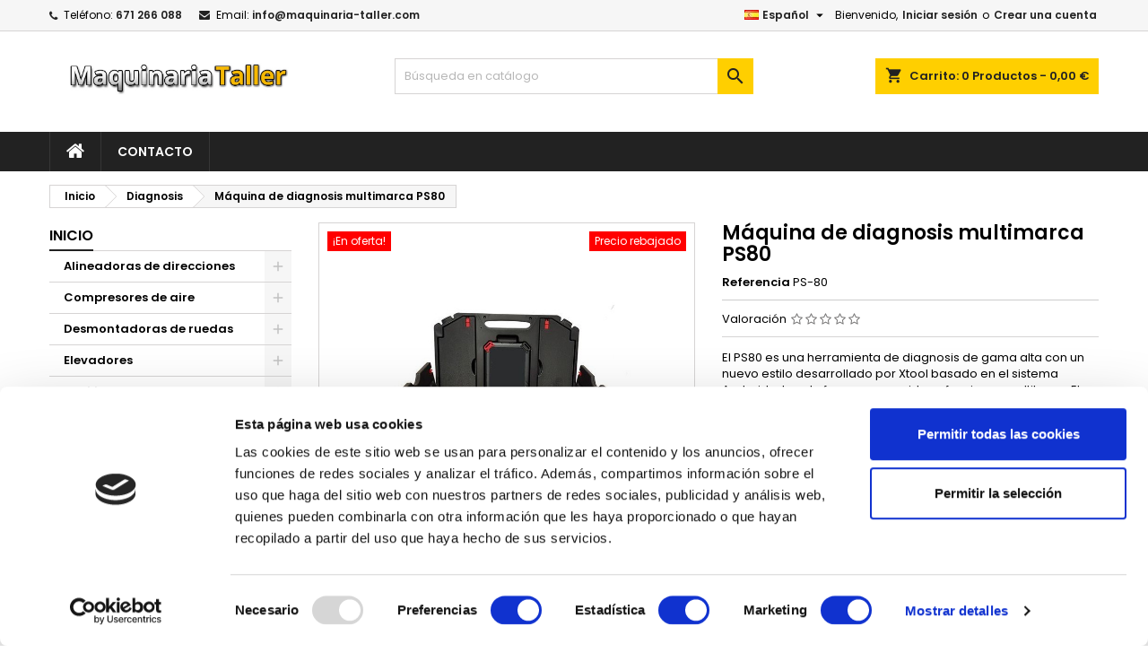

--- FILE ---
content_type: text/html; charset=utf-8
request_url: https://maquinaria-taller.com/es/diagnosis/859-maquina-de-diagnosis-multimarca-ps80
body_size: 24721
content:
<!doctype html>
<html lang="es">

  <head>
    
      


  <meta charset="utf-8">


  <meta http-equiv="x-ua-compatible" content="ie=edge">



  <link rel="canonical" href="https://maquinaria-taller.com/es/diagnosis/859-maquina-de-diagnosis-multimarca-ps80">

  <title>DIAGNOSIS MULTI MARCA PS-80</title>
  <meta name="description" content="PS-80">
  <meta name="keywords" content="">
    




  <meta name="viewport" content="width=device-width, initial-scale=1">



  <link rel="icon" type="image/vnd.microsoft.icon" href="https://maquinaria-taller.com/img/favicon.ico?1616064384">
  <link rel="shortcut icon" type="image/x-icon" href="https://maquinaria-taller.com/img/favicon.ico?1616064384">



  
<link rel="font" rel="preload" as="font" type="font/woff2" crossorigin href="https://maquinaria-taller.com/themes/AngarTheme/assets/css/fonts/material_icons.woff2"/>
<link rel="font" rel="preload" as="font" type="font/woff2" crossorigin href="https://maquinaria-taller.com/themes/AngarTheme/assets/css/fonts/fontawesome-webfont.woff2?v=4.7.0"/>

  <link rel="stylesheet" rel="preload" as="style" href="https://maquinaria-taller.com/themes/AngarTheme/assets/cache/theme-d09f6015.css" media="all" />


  <link rel="stylesheet" href="https://maquinaria-taller.com/themes/AngarTheme/assets/cache/theme-d09f6015.css" type="text/css" media="all">


<link rel="stylesheet" rel="preload" as="style" href="https://fonts.googleapis.com/css?family=Poppins:400,600&amp;subset=latin,latin-ext&display=block" type="text/css" media="all" />


    <script type="text/javascript" src="https://maquinaria-taller.com/themes/AngarTheme/assets/cache/head-6fba1e14.js" ></script>


  <script type="text/javascript">
        var prestashop = {"cart":{"products":[],"totals":{"total":{"type":"total","label":"Total","amount":0,"value":"0,00\u00a0\u20ac"},"total_including_tax":{"type":"total","label":"Total (impuestos incl.)","amount":0,"value":"0,00\u00a0\u20ac"},"total_excluding_tax":{"type":"total","label":"Total (impuestos excl.)","amount":0,"value":"0,00\u00a0\u20ac"}},"subtotals":{"products":{"type":"products","label":"Subtotal","amount":0,"value":"0,00\u00a0\u20ac"},"discounts":null,"shipping":{"type":"shipping","label":"Transporte","amount":0,"value":""},"tax":null},"products_count":0,"summary_string":"0 art\u00edculos","vouchers":{"allowed":1,"added":[]},"discounts":[],"minimalPurchase":0,"minimalPurchaseRequired":""},"currency":{"name":"Euro","iso_code":"EUR","iso_code_num":"978","sign":"\u20ac"},"customer":{"lastname":null,"firstname":null,"email":null,"birthday":null,"newsletter":null,"newsletter_date_add":null,"optin":null,"website":null,"company":null,"siret":null,"ape":null,"is_logged":false,"gender":{"type":null,"name":null},"addresses":[]},"language":{"name":"Espa\u00f1ol (Spanish)","iso_code":"es","locale":"es-ES","language_code":"es","is_rtl":"0","date_format_lite":"d\/m\/Y","date_format_full":"d\/m\/Y H:i:s","id":1},"page":{"title":"","canonical":null,"meta":{"title":"DIAGNOSIS MULTI MARCA PS-80","description":"PS-80","keywords":"","robots":"index"},"page_name":"product","body_classes":{"lang-es":true,"lang-rtl":false,"country-ES":true,"currency-EUR":true,"layout-left-column":true,"page-product":true,"tax-display-enabled":true,"product-id-859":true,"product-M\u00e1quina de diagnosis multimarca PS80":true,"product-id-category-78":true,"product-id-manufacturer-0":true,"product-id-supplier-0":true,"product-on-sale":true,"product-available-for-order":true},"admin_notifications":[]},"shop":{"name":"Cibeles consultores industriales S.L.","logo":"https:\/\/maquinaria-taller.com\/img\/maquinaria-taller-logo-1616064384.jpg","stores_icon":"https:\/\/maquinaria-taller.com\/img\/logo_stores.png","favicon":"https:\/\/maquinaria-taller.com\/img\/favicon.ico"},"urls":{"base_url":"https:\/\/maquinaria-taller.com\/","current_url":"https:\/\/maquinaria-taller.com\/es\/diagnosis\/859-maquina-de-diagnosis-multimarca-ps80","shop_domain_url":"https:\/\/maquinaria-taller.com","img_ps_url":"https:\/\/maquinaria-taller.com\/img\/","img_cat_url":"https:\/\/maquinaria-taller.com\/img\/c\/","img_lang_url":"https:\/\/maquinaria-taller.com\/img\/l\/","img_prod_url":"https:\/\/maquinaria-taller.com\/img\/p\/","img_manu_url":"https:\/\/maquinaria-taller.com\/img\/m\/","img_sup_url":"https:\/\/maquinaria-taller.com\/img\/su\/","img_ship_url":"https:\/\/maquinaria-taller.com\/img\/s\/","img_store_url":"https:\/\/maquinaria-taller.com\/img\/st\/","img_col_url":"https:\/\/maquinaria-taller.com\/img\/co\/","img_url":"https:\/\/maquinaria-taller.com\/themes\/AngarTheme\/assets\/img\/","css_url":"https:\/\/maquinaria-taller.com\/themes\/AngarTheme\/assets\/css\/","js_url":"https:\/\/maquinaria-taller.com\/themes\/AngarTheme\/assets\/js\/","pic_url":"https:\/\/maquinaria-taller.com\/upload\/","pages":{"address":"https:\/\/maquinaria-taller.com\/es\/direccion","addresses":"https:\/\/maquinaria-taller.com\/es\/direcciones","authentication":"https:\/\/maquinaria-taller.com\/es\/autenticacion","cart":"https:\/\/maquinaria-taller.com\/es\/carro-de-la-compra","category":"https:\/\/maquinaria-taller.com\/es\/index.php?controller=category","cms":"https:\/\/maquinaria-taller.com\/es\/index.php?controller=cms","contact":"https:\/\/maquinaria-taller.com\/es\/contactenos","discount":"https:\/\/maquinaria-taller.com\/es\/descuento","guest_tracking":"https:\/\/maquinaria-taller.com\/es\/estado-pedido","history":"https:\/\/maquinaria-taller.com\/es\/historial-de-pedidos","identity":"https:\/\/maquinaria-taller.com\/es\/identidad","index":"https:\/\/maquinaria-taller.com\/es\/","my_account":"https:\/\/maquinaria-taller.com\/es\/mi-cuenta","order_confirmation":"https:\/\/maquinaria-taller.com\/es\/confirmacion-pedido","order_detail":"https:\/\/maquinaria-taller.com\/es\/index.php?controller=order-detail","order_follow":"https:\/\/maquinaria-taller.com\/es\/devolucion-de-productos","order":"https:\/\/maquinaria-taller.com\/es\/carrito","order_return":"https:\/\/maquinaria-taller.com\/es\/index.php?controller=order-return","order_slip":"https:\/\/maquinaria-taller.com\/es\/vales","pagenotfound":"https:\/\/maquinaria-taller.com\/es\/index.php?controller=pagenotfound","password":"https:\/\/maquinaria-taller.com\/es\/contrasena-olvidado","pdf_invoice":"https:\/\/maquinaria-taller.com\/es\/index.php?controller=pdf-invoice","pdf_order_return":"https:\/\/maquinaria-taller.com\/es\/index.php?controller=pdf-order-return","pdf_order_slip":"https:\/\/maquinaria-taller.com\/es\/index.php?controller=pdf-order-slip","prices_drop":"https:\/\/maquinaria-taller.com\/es\/promocion","product":"https:\/\/maquinaria-taller.com\/es\/index.php?controller=product","search":"https:\/\/maquinaria-taller.com\/es\/buscar","sitemap":"https:\/\/maquinaria-taller.com\/es\/mapa-del-sitio","stores":"https:\/\/maquinaria-taller.com\/es\/tiendas","supplier":"https:\/\/maquinaria-taller.com\/es\/proveedores","register":"https:\/\/maquinaria-taller.com\/es\/autenticacion?create_account=1","order_login":"https:\/\/maquinaria-taller.com\/es\/carrito?login=1"},"alternative_langs":{"es":"https:\/\/maquinaria-taller.com\/es\/diagnosis\/859-maquina-de-diagnosis-multimarca-ps80","ca-es":"https:\/\/maquinaria-taller.com\/ca\/diagnosis\/859-reseteo-de-servicios-y-diagnosis"},"theme_assets":"\/themes\/AngarTheme\/assets\/","actions":{"logout":"https:\/\/maquinaria-taller.com\/es\/?mylogout="},"no_picture_image":{"bySize":{"small_default":{"url":"https:\/\/maquinaria-taller.com\/img\/p\/es-default-small_default.jpg","width":98,"height":98},"cart_default":{"url":"https:\/\/maquinaria-taller.com\/img\/p\/es-default-cart_default.jpg","width":125,"height":125},"home_default":{"url":"https:\/\/maquinaria-taller.com\/img\/p\/es-default-home_default.jpg","width":259,"height":259},"medium_default":{"url":"https:\/\/maquinaria-taller.com\/img\/p\/es-default-medium_default.jpg","width":452,"height":452},"large_default":{"url":"https:\/\/maquinaria-taller.com\/img\/p\/es-default-large_default.jpg","width":800,"height":800}},"small":{"url":"https:\/\/maquinaria-taller.com\/img\/p\/es-default-small_default.jpg","width":98,"height":98},"medium":{"url":"https:\/\/maquinaria-taller.com\/img\/p\/es-default-home_default.jpg","width":259,"height":259},"large":{"url":"https:\/\/maquinaria-taller.com\/img\/p\/es-default-large_default.jpg","width":800,"height":800},"legend":""}},"configuration":{"display_taxes_label":true,"display_prices_tax_incl":true,"is_catalog":false,"show_prices":true,"opt_in":{"partner":false},"quantity_discount":{"type":"discount","label":"Descuento unitario"},"voucher_enabled":1,"return_enabled":0},"field_required":[],"breadcrumb":{"links":[{"title":"Inicio","url":"https:\/\/maquinaria-taller.com\/es\/"},{"title":"Diagnosis","url":"https:\/\/maquinaria-taller.com\/es\/78-diagnosis"},{"title":"M\u00e1quina de diagnosis multimarca PS80","url":"https:\/\/maquinaria-taller.com\/es\/diagnosis\/859-maquina-de-diagnosis-multimarca-ps80"}],"count":3},"link":{"protocol_link":"https:\/\/","protocol_content":"https:\/\/"},"time":1769759819,"static_token":"edc85a1f2583cdb996a50862106800b6","token":"3a9c6eeed16e69cb91c6de8455aae6f1","debug":false};
        var prestashopFacebookAjaxController = "https:\/\/maquinaria-taller.com\/es\/module\/ps_facebook\/Ajax";
        var psemailsubscription_subscription = "https:\/\/maquinaria-taller.com\/es\/module\/ps_emailsubscription\/subscription";
        var psr_icon_color = "#F19D76";
      </script>



  <!-- emarketing start -->










<!-- emarketing end -->
<style type="text/css">
body {
background-color: #ffffff;
font-family: "Poppins", Arial, Helvetica, sans-serif;
}

.products .product-miniature .product-title {
height: 32px;
}

.products .product-miniature .product-title a {
font-size: 14px;
line-height: 16px;
}

#content-wrapper .products .product-miniature .product-desc {
height: 36px;
}

@media (min-width: 991px) {
#home_categories ul li .cat-container {
min-height: 0px;
}
}

@media (min-width: 768px) {
#_desktop_logo {
padding-top: 12px;
padding-bottom: 0px;
}
}

nav.header-nav {
background: #f6f6f6;
}

nav.header-nav,
.header_sep2 #contact-link span.shop-phone,
.header_sep2 #contact-link span.shop-phone.shop-tel,
.header_sep2 #contact-link span.shop-phone:last-child,
.header_sep2 .lang_currency_top,
.header_sep2 .lang_currency_top:last-child,
.header_sep2 #_desktop_currency_selector,
.header_sep2 #_desktop_language_selector,
.header_sep2 #_desktop_user_info {
border-color: #d6d4d4;
}

#contact-link,
#contact-link a,
.lang_currency_top span.lang_currency_text,
.lang_currency_top .dropdown i.expand-more,
nav.header-nav .user-info span,
nav.header-nav .user-info a.logout,
#languages-block-top div.current,
nav.header-nav a{
color: #000000;
}

#contact-link span.shop-phone strong,
#contact-link span.shop-phone strong a,
.lang_currency_top span.expand-more,
nav.header-nav .user-info a.account {
color: #222222;
}

#contact-link span.shop-phone i {
color: #222222;
}

.header-top {
background: #ffffff;
}

div#search_widget form button[type=submit] {
background: #ffcf00;
color: #222222;
}

div#search_widget form button[type=submit]:hover {
background: #ffcf00;
color: #222222;
}


#header div#_desktop_cart .blockcart .header {
background: #ffcf00;
}

#header div#_desktop_cart .blockcart .header a.cart_link {
color: #222222;
}


#homepage-slider .bx-wrapper .bx-pager.bx-default-pager a:hover,
#homepage-slider .bx-wrapper .bx-pager.bx-default-pager a.active{
background: #ffcf00;
}

div#rwd_menu {
background: #222222;
}

div#rwd_menu,
div#rwd_menu a {
color: #ffffff;
}

div#rwd_menu,
div#rwd_menu .rwd_menu_item,
div#rwd_menu .rwd_menu_item:first-child {
border-color: #363636;
}

div#rwd_menu .rwd_menu_item:hover,
div#rwd_menu .rwd_menu_item:focus,
div#rwd_menu .rwd_menu_item a:hover,
div#rwd_menu .rwd_menu_item a:focus {
color: #222222;
background: #ffcf00;
}

#mobile_top_menu_wrapper2 .top-menu li a:hover,
.rwd_menu_open ul.user_info li a:hover {
background: #ffcf00;
color: #222222;
}

#_desktop_top_menu{
background: #222222;
}

#_desktop_top_menu,
#_desktop_top_menu > ul > li,
.menu_sep1 #_desktop_top_menu > ul > li,
.menu_sep1 #_desktop_top_menu > ul > li:last-child,
.menu_sep2 #_desktop_top_menu,
.menu_sep2 #_desktop_top_menu > ul > li,
.menu_sep2 #_desktop_top_menu > ul > li:last-child,
.menu_sep3 #_desktop_top_menu,
.menu_sep4 #_desktop_top_menu,
.menu_sep5 #_desktop_top_menu,
.menu_sep6 #_desktop_top_menu {
border-color: #363636;
}

#_desktop_top_menu > ul > li > a {
color: #ffffff;
}

#_desktop_top_menu > ul > li:hover > a {
color: #222222;
background: #ffcf00;
}

.submenu1 #_desktop_top_menu .popover.sub-menu ul.top-menu li a:hover {
background: #ffcf00;
color: #222222;
}

#home_categories .homecat_title span {
border-color: #222222;
}

#home_categories ul li .homecat_name span {
background: #222222;
}

#home_categories ul li a.view_more {
background: #ffcf00;
color: #222222;
border-color: #ffcf00;
}

#home_categories ul li a.view_more:hover {
background: #222222;
color: #ffffff;
border-color: #222222;
}

.columns .text-uppercase a,
.columns .text-uppercase span,
.columns div#_desktop_cart .cart_index_title a,
#home_man_product .catprod_title a span {
border-color: #222222;
}

#index .tabs ul.nav-tabs li.nav-item a.active,
#index .tabs ul.nav-tabs li.nav-item a:hover,
.index_title a,
.index_title span {
border-color: #222222;
}

a.product-flags-plist span.product-flag.new,
#home_cat_product a.product-flags-plist span.product-flag.new,
#product #content .product-flags li,
#product #content .product-flags .product-flag.new {
background: #ffcf00;
}

.products .product-miniature .product-title a,
#home_cat_product ul li .right-block .name_block a {
color: #282828;
}

.products .product-miniature span.price,
#home_cat_product ul li .product-price-and-shipping .price,
.ui-widget .search_right span.search_price {
color: #ee0000;
}

.button-container .add-to-cart:hover,
#subcart .cart-buttons .viewcart:hover {
background: #222222;
color: #ffffff;
border-color: #222222;
}

.button-container .add-to-cart,
.button-container .add-to-cart:disabled,
#subcart .cart-buttons .viewcart {
background: #ffcf00;
color: #000000;
border-color: #ffcf00;
}

#home_cat_product .catprod_title span {
border-color: #222222;
}

#home_man .man_title span {
border-color: #222222;
}

div#angarinfo_block .icon_cms {
color: #ffcf00;
}

.footer-container {
background: #222222;
}

.footer-container,
.footer-container .h3,
.footer-container .links .title,
.row.social_footer {
border-color: #363636;
}

.footer-container .h3 span,
.footer-container .h3 a,
.footer-container .links .title span.h3,
.footer-container .links .title a.h3 {
border-color: #ffcf00;
}

.footer-container,
.footer-container .h3,
.footer-container .links .title .h3,
.footer-container a,
.footer-container li a,
.footer-container .links ul>li a {
color: #ffffff;
}

.block_newsletter .btn-newsletter {
background: #ffcf00;
color: #222222;
}

.block_newsletter .btn-newsletter:hover {
background: #ffcf00;
color: #222222;
}

.footer-container .bottom-footer {
background: #222222;
border-color: #363636;
color: #ffffff;
}

.product-prices .current-price span.price {
color: #ee0000;
}

.product-add-to-cart button.btn.add-to-cart:hover {
background: #282828;
color: #ffffff;
border-color: #282828;
}

.product-add-to-cart button.btn.add-to-cart,
.product-add-to-cart button.btn.add-to-cart:disabled {
background: #222222;
color: #ffffff;
border-color: #222222;
}

#product .tabs ul.nav-tabs li.nav-item a.active,
#product .tabs ul.nav-tabs li.nav-item a:hover,
#product .index_title span,
.page-product-heading span,
body #product-comments-list-header .comments-nb {
border-color: #222222;
}

body .btn-primary:hover {
background: #3aa04c;
color: #ffffff;
border-color: #196f28;
}

body .btn-primary,
body .btn-primary.disabled,
body .btn-primary:disabled,
body .btn-primary.disabled:hover {
background: #43b754;
color: #ffffff;
border-color: #399a49;
}

body .btn-secondary:hover {
background: #eeeeee;
color: #000000;
border-color: #d8d8d8;
}

body .btn-secondary,
body .btn-secondary.disabled,
body .btn-secondary:disabled,
body .btn-secondary.disabled:hover {
background: #f6f6f6;
color: #000000;
border-color: #d8d8d8;
}

.form-control:focus, .input-group.focus {
border-color: #dbdbdb;
outline-color: #dbdbdb;
}

body .pagination .page-list .current a,
body .pagination .page-list a:hover,
body .pagination .page-list .current a.disabled,
body .pagination .page-list .current a.disabled:hover {
color: #ffcf00;
}

.page-my-account #content .links a:hover i {
color: #222222;
}

#scroll_top {
background: #ffcf00;
color: #222222;
}

#scroll_top:hover,
#scroll_top:focus {
background: #222222;
color: #ffffff;
}

</style><script data-keepinline>
    var tagManagerId = 'GTM-W2NTJQF';
    var optimizeId = '';
    var gtmTrackingFeatures = {"gua":{"trackingId":"UA-45280782-1","cookieDomain":"auto","sendLimit":25,"siteSpeedSampleRate":1,"anonymizeIp":1,"userIdFeature":1,"linkAttribution":1,"remarketingFeature":1,"merchantPrefix":"MAESES","merchantSuffix":"","merchantVariant":"","businessDataFeature":0,"businessDataPrefix":"","businessDataVariant":"","crossDomainList":false,"allowLinker":true,"clientId":0,"dimensions":{"ecommProdId":1,"ecommPageType":2,"ecommTotalValue":3,"ecommCategory":4,"dynxItemId":5,"dynxItemId2":6,"dynxPageType":7,"dynxTotalValue":8}},"googleAds":{"trackingId":407207157,"conversionLabel":"_qBlCOWDov0BEPX5lcIB"},"bing":{"trackingId":""},"facebook":{"trackingId":"169570925015746","catalogPrefix":"","catalogSuffix":"","catalogVariant":""},"twitter":{"trackingId":""},"goals":{"signUp":1,"socialAction":1,"coupon":1},"common":{"eventValues":{"signUpGoal":5,"socialAction":0,"coupon":0},"cartAjax":1,"productsPerPage":12,"userId":null,"currencyCode":"EUR","langCode":"es","countryCode":"ES","maxLapse":10,"signUpTypes":["new customer","guest customer"],"isNewSignUp":false,"isGuest":0,"idShop":1,"token":"1e16200578a0a16b7526280c62609c33"}};
    var checkDoNotTrack = 0;
    var disableInternalTracking = 0;
    var dataLayer = window.dataLayer || [];
    var dimensions = new Object();
    var initDataLayer = new Object();
    var gaCreate = new Object();
    var doNotTrack = (
        window.doNotTrack == "1" ||
        navigator.doNotTrack == "yes" ||
        navigator.doNotTrack == "1" ||
        navigator.msDoNotTrack == "1"
    );

    if (typeof gtmTrackingFeatures === 'object' && !disableInternalTracking) {
        if (gtmTrackingFeatures.gua.trackingId) {
            initDataLayer.gua = {
                'trackingId': gtmTrackingFeatures.gua.trackingId,
                'cookieDomain': gtmTrackingFeatures.gua.cookieDomain,
                'allowLinker':  gtmTrackingFeatures.gua.allowLinker,
                'siteSpeedSampleRate': gtmTrackingFeatures.gua.siteSpeedSampleRate,
                'anonymizeIp': gtmTrackingFeatures.gua.anonymizeIp,
                'linkAttribution': gtmTrackingFeatures.gua.linkAttribution
            };

            if (gtmTrackingFeatures.gua.remarketingFeature) {
                // assign index dimensions
                dimensions.ecommProdId = gtmTrackingFeatures.gua.dimensions.ecommProdId;
                dimensions.ecommPageType = gtmTrackingFeatures.gua.dimensions.ecommPageType;
                dimensions.ecommTotalValue = gtmTrackingFeatures.gua.dimensions.ecommTotalValue;
                dimensions.ecommCategory = gtmTrackingFeatures.gua.dimensions.ecommCategory;
            }

            if (gtmTrackingFeatures.gua.businessDataFeature) {
                // assign index dimensions
                dimensions.dynxItemId = gtmTrackingFeatures.gua.dimensions.dynxItemId;
                dimensions.dynxItemId2 = gtmTrackingFeatures.gua.dimensions.dynxItemId2;
                dimensions.dynxPageType = gtmTrackingFeatures.gua.dimensions.dynxPageType;
                dimensions.dynxTotalValue = gtmTrackingFeatures.gua.dimensions.dynxTotalValue;
            }

            // assign index dimensions to data layer
            initDataLayer.gua.dimensions = dimensions;

            if (gtmTrackingFeatures.gua.userIdFeature) {
                initDataLayer.gua.userId = gtmTrackingFeatures.common.userId;
            }

            if (gtmTrackingFeatures.gua.crossDomainList) {
                initDataLayer.gua.crossDomainList = gtmTrackingFeatures.gua.crossDomainList;
            }

            // prepare gaCreate with same configuration than GTM
            gaCreate = {
                'trackingId': gtmTrackingFeatures.gua.trackingId,
                'allowLinker': true,
                'cookieDomain': gtmTrackingFeatures.gua.cookieDomain
            };
        }

        if (gtmTrackingFeatures.googleAds.trackingId) {
            initDataLayer.googleAds = {
                'conversionId' : gtmTrackingFeatures.googleAds.trackingId,
                'conversionLabel' : gtmTrackingFeatures.googleAds.conversionLabel
            };
        }

        if (gtmTrackingFeatures.bing.trackingId) {
            initDataLayer.bing = {
                'trackingId': gtmTrackingFeatures.bing.trackingId
            };
        }

        if (gtmTrackingFeatures.facebook.trackingId) {
            initDataLayer.facebook = {
                'trackingId': gtmTrackingFeatures.facebook.trackingId
            };
        }

        if (gtmTrackingFeatures.twitter.trackingId) {
            initDataLayer.twitter = {
                'trackingId': gtmTrackingFeatures.twitter.trackingId
            };
        }

        // init common values
        initDataLayer.common = {
            'currency' : gtmTrackingFeatures.common.currencyCode,
            'langCode' : gtmTrackingFeatures.common.langCode,
            'countryCode' : gtmTrackingFeatures.common.countryCode,
            'referrer' : document.referrer,
            'userAgent' : navigator.userAgent,
            'navigatorLang' : navigator.language,
            'doNotTrack' : (checkDoNotTrack && doNotTrack)
        };

        dataLayer.push(initDataLayer);
    }
</script>
<!-- Init Tag Manager script -->
<script data-keepinline>
    if (!disableInternalTracking) {
        
        (function (w, d, s, l, i) {
            w[l] = w[l] || [];
            w[l].push({'gtm.start': new Date().getTime(), event: 'gtm.js'});
            var f = d.getElementsByTagName(s)[0];
            var j = d.createElement(s), dl = l !== 'dataLayer' ? '&l=' + l : '';
            j.async = true;
            j.src = 'https://www.googletagmanager.com/gtm.js?id=' + i + dl;
            f.parentNode.insertBefore(j, f);
        })(window, document, 'script', 'dataLayer', tagManagerId);
        
    }
</script>



   <!-- Cookiebot -->
    <script id="Cookiebot" src="https://consent.cookiebot.com/uc.js" data-cbid="891458b4-0db1-432d-b802-1e13f3da1747" data-blockingmode="auto" type="text/javascript"></script>
    <!-- Cookiebot -->



<!-- Global site tag (gtag.js) - Google Analytics -->
<script async src="https://www.googletagmanager.com/gtag/js?id=UA-45280782-1"></script>
<script>
  window.dataLayer = window.dataLayer || [];
  function gtag(){dataLayer.push(arguments);}
  gtag('js', new Date());

  gtag('config', 'UA-45280782-1');
</script>



<meta name="facebook-domain-verification" content="vxhenwkqiv3svm8uyvp7jdwke7wpa7" />
 
 

    
  <meta property="og:type" content="product">
  <meta property="og:url" content="https://maquinaria-taller.com/es/diagnosis/859-maquina-de-diagnosis-multimarca-ps80">
  <meta property="og:title" content="DIAGNOSIS MULTI MARCA PS-80">
  <meta property="og:site_name" content="Cibeles consultores industriales S.L.">
  <meta property="og:description" content="PS-80">
  <meta property="og:image" content="https://maquinaria-taller.com/1209-large_default/maquina-de-diagnosis-multimarca-ps80.jpg">
    <meta property="product:pretax_price:amount" content="1089">
  <meta property="product:pretax_price:currency" content="EUR">
  <meta property="product:price:amount" content="1317.69">
  <meta property="product:price:currency" content="EUR">
      <meta property="product:weight:value" content="10.000000">
  <meta property="product:weight:units" content="kg">
  
  </head>

  <body id="product" class="lang-es country-es currency-eur layout-left-column page-product tax-display-enabled product-id-859 product-maquina-de-diagnosis-multimarca-ps80 product-id-category-78 product-id-manufacturer-0 product-id-supplier-0 product-on-sale product-available-for-order  ps_176
	no_bg #ffffff bg_attatchment_fixed bg_position_tl bg_repeat_xy bg_size_initial slider_position_top slider_controls_black banners_top3 banners_top_tablets3 banners_top_phones1 banners_bottom2 banners_bottom_tablets2 banners_bottom_phones1 submenu1 pl_1col_qty_4 pl_2col_qty_3 pl_3col_qty_3 pl_1col_qty_bigtablets_4 pl_2col_qty_bigtablets_3 pl_3col_qty_bigtablets_2 pl_1col_qty_tablets_3 pl_1col_qty_phones_1 home_tabs1 pl_border_type2 32 14 16 pl_button_icon_no pl_button_qty2 pl_desc_no pl_reviews_no pl_availability_no product_layout2 hide_reference_no hide_reassurance_yes product_tabs1 order_gender_hide order_birthday_hide inner_bg menu_sep1 header_sep1 slider_full_width feat_cat_style3 feat_cat4 feat_cat_bigtablets2 feat_cat_tablets2 feat_cat_phones0 all_products_yes pl_colors_yes newsletter_info_yes stickycart_yes stickymenu_yes homeicon_no pl_man_no product_hide_man_no cart_style1 pl_ref_yes header_style1 mainfont_Poppins bg_white  not_logged  ">

    
      
    

    <main>
      
              

      <header id="header">
        
          


  <div class="header-banner">
    
  </div>



  <nav class="header-nav">
    <div class="container">
      <div class="row">
          <div class="col-md-12 col-xs-12">
            <div id="_desktop_contact_link">
  <div id="contact-link">

			<span class="shop-phone contact_link">
			<a href="https://maquinaria-taller.com/es/contactenos">Contacto</a>
		</span>
	
			<span class="shop-phone shop-tel">
			<i class="fa fa-phone"></i>
			<span class="shop-phone_text">Teléfono:</span>
			<strong><a href="tel:671 266 088">671 266 088</a></strong>
		</span>
	
			<span class="shop-phone shop-email">
			<i class="fa fa-envelope"></i>
			<span class="shop-phone_text">Email:</span>
			<strong><a href="&#109;&#97;&#105;&#108;&#116;&#111;&#58;%69%6e%66%6f@%6d%61%71%75%69%6e%61%72%69%61-%74%61%6c%6c%65%72.%63%6f%6d" >&#x69;&#x6e;&#x66;&#x6f;&#x40;&#x6d;&#x61;&#x71;&#x75;&#x69;&#x6e;&#x61;&#x72;&#x69;&#x61;&#x2d;&#x74;&#x61;&#x6c;&#x6c;&#x65;&#x72;&#x2e;&#x63;&#x6f;&#x6d;</a></strong>
		</span>
	

  </div>
</div>


            <div id="_desktop_user_info">
  <div class="user-info">


	<ul class="user_info hidden-md-up">

		
			<li><a href="https://maquinaria-taller.com/es/mi-cuenta" title="Acceda a su cuenta de cliente" rel="nofollow">Iniciar sesión</a></li>
			<li><a href="https://maquinaria-taller.com/es/autenticacion?create_account=1" title="Acceda a su cuenta de cliente" rel="nofollow">Crear una cuenta</a></li>

		
	</ul>


	<div class="hidden-sm-down">
		<span class="welcome">Bienvenido,</span>
					<a class="account" href="https://maquinaria-taller.com/es/mi-cuenta" title="Acceda a su cuenta de cliente" rel="nofollow">Iniciar sesión</a>

			<span class="or">o</span>

			<a class="account" href="https://maquinaria-taller.com/es/autenticacion?create_account=1" title="Acceda a su cuenta de cliente" rel="nofollow">Crear una cuenta</a>
			</div>


  </div>
</div><div id="_desktop_language_selector" class="lang_currency_top">
  <div class="language-selector-wrapper">
	<div class="language-selector dropdown js-dropdown">
	  <button data-toggle="dropdown" class="hidden-sm-down2 btn-unstyle" aria-haspopup="true" aria-expanded="false" aria-label="Selector desplegable de idioma">
		<img src="https://maquinaria-taller.com/img/l/1.jpg" alt="es" width="16" height="11" />
		<span class="expand-more">Español</span>
		<i class="material-icons expand-more">&#xE5C5;</i>
	  </button>
	  <ul class="dropdown-menu hidden-sm-down2" aria-labelledby="language-selector-label">
				  <li  class="current" >
			<a href="https://maquinaria-taller.com/es/diagnosis/859-maquina-de-diagnosis-multimarca-ps80" class="dropdown-item">
				<img src="https://maquinaria-taller.com/img/l/1.jpg" alt="es" width="16" height="11" />
				<span>Español</span>
			</a>
		  </li>
				  <li >
			<a href="https://maquinaria-taller.com/ca/diagnosis/859-reseteo-de-servicios-y-diagnosis" class="dropdown-item">
				<img src="https://maquinaria-taller.com/img/l/2.jpg" alt="ca" width="16" height="11" />
				<span>Català</span>
			</a>
		  </li>
			  </ul>
	</div>
  </div>
</div>

          </div>
      </div>
    </div>
  </nav>



  <div class="header-top">
    <div class="container">
	  <div class="row">
        <div class="col-md-4 hidden-sm-down2" id="_desktop_logo">
                            <a href="https://maquinaria-taller.com/">
                  <img class="logo img-responsive" src="https://maquinaria-taller.com/img/maquinaria-taller-logo-1616064384.jpg" alt="Cibeles consultores industriales S.L.">
                </a>
                    </div>
		
<div id="_desktop_cart">

	<div class="cart_top">

		<div class="blockcart cart-preview inactive" data-refresh-url="//maquinaria-taller.com/es/module/ps_shoppingcart/ajax">
			<div class="header">
			
				<div class="cart_index_title">
					<a class="cart_link" rel="nofollow" href="//maquinaria-taller.com/es/carro-de-la-compra?action=show">
						<i class="material-icons shopping-cart">shopping_cart</i>
						<span class="hidden-sm-down cart_title">Carrito:</span>
						<span class="cart-products-count">
							0<span> Productos - 0,00 €</span>
						</span>
					</a>
				</div>


				<div id="subcart">

					<ul class="cart_products">

											<li>No hay más artículos en su carrito</li>
					
										</ul>

					<ul class="cart-subtotals">

				
						<li>
							<span class="text">Transporte</span>
							<span class="value"></span>
							<span class="clearfix"></span>
						</li>

						<li>
							<span class="text">Total</span>
							<span class="value">0,00 €</span>
							<span class="clearfix"></span>
						</li>

					</ul>

					<div class="cart-buttons">
						<a class="btn btn-primary viewcart" href="//maquinaria-taller.com/es/carro-de-la-compra?action=show">Confirmar <i class="material-icons">&#xE315;</i></a>
											</div>

				</div>

			</div>
		</div>

	</div>

</div>


<!-- Block search module TOP -->
<div id="_desktop_search_widget" class="col-lg-4 col-md-4 col-sm-12 search-widget hidden-sm-down ">
	<div id="search_widget" data-search-controller-url="//maquinaria-taller.com/es/buscar">
		<form method="get" action="//maquinaria-taller.com/es/buscar">
			<input type="hidden" name="controller" value="search">
			<input type="text" name="s" value="" placeholder="Búsqueda en catálogo" aria-label="Buscar">
			<button type="submit">
				<i class="material-icons search">&#xE8B6;</i>
				<span class="hidden-xl-down">Buscar</span>
			</button>
		</form>
	</div>
</div>
<!-- /Block search module TOP -->

		<div class="clearfix"></div>
	  </div>
    </div>

	<div id="rwd_menu" class="hidden-md-up">
		<div class="container">
			<div id="menu-icon2" class="rwd_menu_item"><i class="material-icons d-inline">&#xE5D2;</i></div>
			<div id="search-icon" class="rwd_menu_item"><i class="material-icons search">&#xE8B6;</i></div>
			<div id="user-icon" class="rwd_menu_item"><i class="material-icons logged">&#xE7FF;</i></div>
			<div id="_mobile_cart" class="rwd_menu_item"></div>
		</div>
		<div class="clearfix"></div>
	</div>

	<div class="container">
		<div id="mobile_top_menu_wrapper2" class="rwd_menu_open hidden-md-up" style="display:none;">
			<div class="js-top-menu mobile" id="_mobile_top_menu"></div>
		</div>

		<div id="mobile_search_wrapper" class="rwd_menu_open hidden-md-up" style="display:none;">
			<div id="_mobile_search_widget"></div>
		</div>

		<div id="mobile_user_wrapper" class="rwd_menu_open hidden-md-up" style="display:none;">
			<div id="_mobile_user_info"></div>
		</div>
	</div>
  </div>
  

<div class="menu js-top-menu position-static hidden-sm-down" id="_desktop_top_menu">
    

      <ul class="top-menu container" id="top-menu" data-depth="0">

					<li class="home_icon"><a href="https://maquinaria-taller.com/"><i class="icon-home"></i><span>Inicio</span></a></li>
		
	    
							<li class="link" id="lnk-contacto">
								  <a
					class="dropdown-item"
					href="/es/contactenos" data-depth="0"
									  >
										Contacto
				  </a>
				  				</li>
			
		
      </ul>


    <div class="clearfix"></div>
</div>


        
      </header>

      
        
<aside id="notifications">
  <div class="container">
    
    
    
      </div>
</aside>
      

                          
      <section id="wrapper">
        
        <div class="container">
			
										
			<div class="row">
			  			  
				<nav data-depth="3" class="breadcrumb hidden-sm-down">
  <ol itemscope itemtype="http://schema.org/BreadcrumbList">
          
        <li itemprop="itemListElement" itemscope itemtype="http://schema.org/ListItem">
          <a itemprop="item" href="https://maquinaria-taller.com/es/">
            <span itemprop="name">Inicio</span>
          </a>
          <meta itemprop="position" content="1">
        </li>
      
          
        <li itemprop="itemListElement" itemscope itemtype="http://schema.org/ListItem">
          <a itemprop="item" href="https://maquinaria-taller.com/es/78-diagnosis">
            <span itemprop="name">Diagnosis</span>
          </a>
          <meta itemprop="position" content="2">
        </li>
      
          
        <li itemprop="itemListElement" itemscope itemtype="http://schema.org/ListItem">
          <a itemprop="item" href="https://maquinaria-taller.com/es/diagnosis/859-maquina-de-diagnosis-multimarca-ps80">
            <span itemprop="name">Máquina de diagnosis multimarca PS80</span>
          </a>
          <meta itemprop="position" content="3">
        </li>
      
      </ol>
</nav>
			  
			  
			  
				<div id="left-column" class="columns col-xs-12 col-sm-4 col-md-3">
				  				  



<div class="block-categories block">
		<div class="h6 text-uppercase facet-label">
		<a href="https://maquinaria-taller.com/es/2-inicio" title="Categorías">Inicio</a>
	</div>

    <div class="block_content">
		<ul class="tree dhtml">
			
  <li id="cat_id_3" class="Alineadoras de direcciones"><a href="https://maquinaria-taller.com/es/3-alineadoras-de-direcciones" >Alineadoras de direcciones</a><ul>
  <li id="cat_id_4" class="Alineadora de coches"><a href="https://maquinaria-taller.com/es/4-alineadora-de-coches" >Alineadora de coches</a></li></ul></li><li id="cat_id_6" class="Compresores de aire"><a href="https://maquinaria-taller.com/es/6-compresores-de-aire" >Compresores de aire</a><ul>
  <li id="cat_id_7" class="Compresores de pistón"><a href="https://maquinaria-taller.com/es/7-compresores-de-piston" >Compresores de pistón</a><ul>
  <li id="cat_id_10" class="Pistón"><a href="https://maquinaria-taller.com/es/10-piston" >Pistón</a></li></ul></li><li id="cat_id_8" class="Compresores de espiral Skroll"><a href="https://maquinaria-taller.com/es/8-compresores-de-espiral-skroll" >Compresores de espiral Skroll</a><ul>
  <li id="cat_id_12" class="Depósitos"><a href="https://maquinaria-taller.com/es/12-depositos" >Depósitos</a></li><li id="cat_id_13" class="Secador"><a href="https://maquinaria-taller.com/es/13-secador" >Secador</a></li></ul></li></ul></li><li id="cat_id_14" class="Desmontadoras de ruedas"><a href="https://maquinaria-taller.com/es/14-desmontadoras-de-ruedas" >Desmontadoras de ruedas</a><ul>
  <li id="cat_id_107" class="Desmontadoras industriales"><a href="https://maquinaria-taller.com/es/107-industriales" >Desmontadoras industriales</a></li><li id="cat_id_102" class="Accesorios - Complementos para las desmontadoras"><a href="https://maquinaria-taller.com/es/102-accesorios-complementos-para-las-desmontadoras" >Accesorios - Complementos para las desmontadoras</a></li></ul></li><li id="cat_id_17" class="Elevadores"><a href="https://maquinaria-taller.com/es/17-elevadores" >Elevadores</a><ul>
  <li id="cat_id_18" class="Elevador de una columna"><a href="https://maquinaria-taller.com/es/18-elevador-de-una-columna" >Elevador de una columna</a></li><li id="cat_id_19" class="2 Columnas para coche"><a href="https://maquinaria-taller.com/es/19-dos-columnas" >2 Columnas para coche</a></li><li id="cat_id_20" class="4 Columnas"><a href="https://maquinaria-taller.com/es/20-4-columnas" >4 Columnas</a></li><li id="cat_id_54" class="Aceites hidráulicos"><a href="https://maquinaria-taller.com/es/54-aceites-hidraulicos" >Aceites hidráulicos</a></li><li id="cat_id_22" class="Moto"><a href="https://maquinaria-taller.com/es/22-moto" >Moto</a><ul>
  <li id="cat_id_28" class="Tijera"><a href="https://maquinaria-taller.com/es/28-tijeras" >Tijera</a></li><li id="cat_id_29" class="Soporte De Moto"><a href="https://maquinaria-taller.com/es/29-soporte-de-moto" >Soporte De Moto</a></li><li id="cat_id_30" class="Caballetes"><a href="https://maquinaria-taller.com/es/30-caballete" >Caballetes</a></li></ul></li><li id="cat_id_23" class="Parking"><a href="https://maquinaria-taller.com/es/23-parking" >Parking</a></li><li id="cat_id_101" class="Bancada"><a href="https://maquinaria-taller.com/es/101-bancada" >Bancada</a></li><li id="cat_id_21" class="Tijera para Coche"><a href="https://maquinaria-taller.com/es/21-tijera" >Tijera para Coche</a></li></ul></li><li id="cat_id_31" class="Equilibradoras de ruedas"><a href="https://maquinaria-taller.com/es/31-equilibradoras-de-ruedas" >Equilibradoras de ruedas</a><ul>
  <li id="cat_id_110" class="Accesorios equilibradora"><a href="https://maquinaria-taller.com/es/110-accesorios-equilibradora" >Accesorios equilibradora</a></li><li id="cat_id_111" class="Microesferas de equilibrado"><a href="https://maquinaria-taller.com/es/111-microesferas-de-equilibrado" >Microesferas de equilibrado</a></li></ul></li><li id="cat_id_34" class="Lubricación"><a href="https://maquinaria-taller.com/es/34-lubricacion" >Lubricación</a></li><li id="cat_id_38" class="Enrolladores / infladores de aire"><a href="https://maquinaria-taller.com/es/38-enrolladores-infladores-de-aire" >Enrolladores / infladores de aire</a></li><li id="cat_id_39" class="Tacos de goma"><a href="https://maquinaria-taller.com/es/39-tacos-de-goma" >Tacos de goma</a></li><li id="cat_id_40" class="Llaves de impacto"><a href="https://maquinaria-taller.com/es/40-llaves-de-impacto" >Llaves de impacto</a></li><li id="cat_id_41" class="Accesorios para neumáticos"><a href="https://maquinaria-taller.com/es/41-accesorios-para-neumaticos" >Accesorios para neumáticos</a></li><li id="cat_id_42" class="Gatos y soportes para vehiculos"><a href="https://maquinaria-taller.com/es/42-gatos-y-soportes-para-vehiculos" >Gatos y soportes para vehiculos</a><ul>
  <li id="cat_id_79" class="Gatos hidráulicos"><a href="https://maquinaria-taller.com/es/79-gatos-hidraulicos" >Gatos hidráulicos</a></li><li id="cat_id_80" class="Gatos oleoneumáticos"><a href="https://maquinaria-taller.com/es/80-gatos-oleoneumaticos" >Gatos oleoneumáticos</a></li><li id="cat_id_81" class="Gatos de foso"><a href="https://maquinaria-taller.com/es/81-gatos-de-foso" >Gatos de foso</a></li><li id="cat_id_82" class="Borriquetas / Caballetes"><a href="https://maquinaria-taller.com/es/82-borriquetas-caballetes" >Borriquetas / Caballetes</a></li></ul></li><li id="cat_id_43" class="Accesorios de taller"><a href="https://maquinaria-taller.com/es/43-accesorios-de-taller" >Accesorios de taller</a></li><li id="cat_id_44" class="Gruas y prensas"><a href="https://maquinaria-taller.com/es/44-gruas-y-prensas" >Gruas y prensas</a></li><li id="cat_id_45" class="Herramientas de taller"><a href="https://maquinaria-taller.com/es/45-herramientas-de-taller" >Herramientas de taller</a><ul>
  <li id="cat_id_46" class="Carros de herramientas"><a href="https://maquinaria-taller.com/es/46-carros-de-herramientas" >Carros de herramientas</a></li><li id="cat_id_47" class="Maletines de herramientas"><a href="https://maquinaria-taller.com/es/47-maletines-de-herramientas" >Maletines de herramientas</a></li><li id="cat_id_48" class="Herramientas manuales"><a href="https://maquinaria-taller.com/es/48-herramientas-manuales" >Herramientas manuales</a></li><li id="cat_id_96" class="Adhesivos"><a href="https://maquinaria-taller.com/es/96-adhesivos" >Adhesivos</a></li><li id="cat_id_108" class="Rampas"><a href="https://maquinaria-taller.com/es/108-rampas" >Rampas</a></li></ul></li><li id="cat_id_49" class="Consumibles para ruedas"><a href="https://maquinaria-taller.com/es/49-consumibles-para-ruedas" >Consumibles para ruedas</a><ul>
  <li id="cat_id_50" class="Plomos y Contrapesas"><a href="https://maquinaria-taller.com/es/50-plomos-y-contrapesas" >Plomos y Contrapesas</a><ul>
  <li id="cat_id_51" class="Contrapesas para llanta de aluminio"><a href="https://maquinaria-taller.com/es/51-contrapesas-para-llanta-de-aluminio" >Contrapesas para llanta de aluminio</a></li><li id="cat_id_55" class="Contrapesas para llanta de hierro"><a href="https://maquinaria-taller.com/es/55-contrapesas-para-llanta-de-hierro" >Contrapesas para llanta de hierro</a></li><li id="cat_id_56" class="Plomos de pegar"><a href="https://maquinaria-taller.com/es/56-plomos-de-pegar" >Plomos de pegar</a></li></ul></li><li id="cat_id_52" class="Tapones y Válvulas"><a href="https://maquinaria-taller.com/es/52-tapones-y-valvulas" >Tapones y Válvulas</a></li><li id="cat_id_53" class="Parches"><a href="https://maquinaria-taller.com/es/53-parches" >Parches</a></li><li id="cat_id_57" class="Varios"><a href="https://maquinaria-taller.com/es/57-varios" >Varios</a></li></ul></li><li id="cat_id_58" class="Bancos y paneles"><a href="https://maquinaria-taller.com/es/58-bancos-y-paneles" >Bancos y paneles</a></li><li id="cat_id_59" class="Maquinas de lavado"><a href="https://maquinaria-taller.com/es/59-maquinas-de-lavado" >Maquinas de lavado</a><ul>
  <li id="cat_id_106" class="Accesorios maquinas lavado"><a href="https://maquinaria-taller.com/es/106-accesorios-maquinas-lavado" >Accesorios maquinas lavado</a></li></ul></li><li id="cat_id_62" class="Equipos de soldadura"><a href="https://maquinaria-taller.com/es/62-equipos-de-soldadura" >Equipos de soldadura</a><ul>
  <li id="cat_id_63" class="Corte por plasma"><a href="https://maquinaria-taller.com/es/63-corte-por-plasma" >Corte por plasma</a></li><li id="cat_id_64" class="Soldadura por electrodos"><a href="https://maquinaria-taller.com/es/64-soldadura-por-electrodos" >Soldadura por electrodos</a></li><li id="cat_id_65" class="Soldadura por puntos"><a href="https://maquinaria-taller.com/es/65-soldadura-por-puntos" >Soldadura por puntos</a></li><li id="cat_id_66" class="Soldadura Tig"><a href="https://maquinaria-taller.com/es/66-soldadura-tig" >Soldadura Tig</a></li><li id="cat_id_67" class="Soldadura Mig"><a href="https://maquinaria-taller.com/es/67-soldadura-mig" >Soldadura Mig</a></li><li id="cat_id_92" class="Accesorios soldadura"><a href="https://maquinaria-taller.com/es/92-accesorios-soldadura" >Accesorios soldadura</a></li></ul></li><li id="cat_id_68" class="Cargadores de Baterías / Arrancadores de Baterías"><a href="https://maquinaria-taller.com/es/68-cargadores-arrancadores-de-baterias" >Cargadores de Baterías / Arrancadores de Baterías</a></li><li id="cat_id_69" class="Accesorios"><a href="https://maquinaria-taller.com/es/69-accesorios" >Accesorios</a><ul>
  <li id="cat_id_71" class="Accesorios desmontadoras"><a href="https://maquinaria-taller.com/es/71-accesorios-desmontadoras" >Accesorios desmontadoras</a></li><li id="cat_id_73" class="Accesorios equilibradora"><a href="https://maquinaria-taller.com/es/73-accesorios-equilibradora" >Accesorios equilibradora</a></li><li id="cat_id_109" class="Accesorios máquinas de lavado"><a href="https://maquinaria-taller.com/es/109-accesorios-maquinas-de-lavado" >Accesorios máquinas de lavado</a></li></ul></li><li id="cat_id_78" class="Diagnosis"><a href="https://maquinaria-taller.com/es/78-diagnosis" class="selected">Diagnosis</a></li><li id="cat_id_91" class="Herramientas para motor"><a href="https://maquinaria-taller.com/es/91-herramientas-para-motor" >Herramientas para motor</a><ul>
  <li id="cat_id_86" class="Herramientas distribución"><a href="https://maquinaria-taller.com/es/86-herramientas-distribucion" >Herramientas distribución</a></li><li id="cat_id_87" class="Herramientas para inyectores"><a href="https://maquinaria-taller.com/es/87-herramientas-para-inyectores" >Herramientas para inyectores</a></li></ul></li><li id="cat_id_103" class="Aire acondicionado"><a href="https://maquinaria-taller.com/es/103-aire-acondicionado" >Aire acondicionado</a><ul>
  <li id="cat_id_104" class="Accesorios aire acondicionado"><a href="https://maquinaria-taller.com/es/104-accesorios-aire-acondicionado" >Accesorios aire acondicionado</a></li></ul></li><li id="cat_id_98" class="Herramientas automoción"><a href="https://maquinaria-taller.com/es/98-herramientas-automocion" >Herramientas automoción</a></li><li id="cat_id_100" class="Accesorios para el campo"><a href="https://maquinaria-taller.com/es/100-accesorios-para-el-campo" >Accesorios para el campo</a></li><li id="cat_id_105" class="Generador de nitrógeno"><a href="https://maquinaria-taller.com/es/105-generador-de-nitrogeno" >Generador de nitrógeno</a></li><li id="cat_id_117" class="AL-5000"><a href="https://maquinaria-taller.com/es/117-al-5000" >AL-5000</a></li><li id="cat_id_118" class="AL-6000"><a href="https://maquinaria-taller.com/es/118-al-6000" >AL-6000</a></li><li id="cat_id_119" class="AL-8000"><a href="https://maquinaria-taller.com/es/119-al-8000" >AL-8000</a></li><li id="cat_id_120" class="AL-9000"><a href="https://maquinaria-taller.com/es/120-al-9000" >AL-9000</a></li>
		</ul>
	</div>

</div><section class="best-products tab-pane fade" id="angarbest">
  <div class="h1 products-section-title text-uppercase index_title">
    <a href="https://maquinaria-taller.com/es/mas-vendidos">Los más vendidos</a>
  </div>
  <div class="products">
          


  <article class="product-miniature js-product-miniature" data-id-product="216" data-id-product-attribute="0">
    <div class="thumbnail-container">

		<div class="product-left">
			<div class="product-image-container">
				
				<a href="https://maquinaria-taller.com/es/plomos-de-pegar/216-plomos-de-pegar-12und-5g-100pcs-caja" class="product-flags-plist">
														</a>
				

				
				<a href="https://maquinaria-taller.com/es/plomos-de-pegar/216-plomos-de-pegar-12und-5g-100pcs-caja" class="thumbnail product-thumbnail">
												  <img
					src = "https://maquinaria-taller.com/195-home_default/plomos-de-pegar-12und-5g-100pcs-caja.jpg"
					alt = "Tiras De Contrapesas..."
					data-full-size-image-url = "https://maquinaria-taller.com/195-large_default/plomos-de-pegar-12und-5g-100pcs-caja.jpg"  width="259" height="259" 				  >
								</a>
				

												  
				    <a class="quick-view" href="#" data-link-action="quickview">
					  <i class="material-icons search">&#xE8B6;</i>Vista rápida
				    </a>
				  
							</div>
		</div>

		<div class="product-right">
			<div class="product-description">
								<p class="pl_reference">
									Referencia: 
					<span><strong>PP-001</strong></span>
								</p>

				<p class="pl_manufacturer">
								</p>

				
				  <h3 class="h3 product-title"><a href="https://maquinaria-taller.com/es/plomos-de-pegar/216-plomos-de-pegar-12und-5g-100pcs-caja">Tiras De Contrapesas Adhesivas 5G</a></h3>
				

				
				  <div class="comments_note">
	<div class="star_content clearfix">
									<div class="star"></div>
												<div class="star"></div>
												<div class="star"></div>
												<div class="star"></div>
												<div class="star"></div>
						</div>
	<span class="nb-comments"><span class="pull-right">Reseña(s): <span>0</span></span></span>
</div>
				

				
					<p class="product-desc">
						Tira de contrapesas adhesivas 60g (12piezas / 5 gramos) - 100 unidades / caja
					</p>
				
			</div>

			<div class="product-bottom">
				
				  					<div class="product-price-and-shipping">
					  

					  <span class="sr-only">Precio</span>
					  <span class="price">21,05 €</span>

					  
					  

					  
					</div>
				  				

								<div class="button-container">

				

									<form action="https://maquinaria-taller.com/es/carro-de-la-compra" method="post" class="add-to-cart-or-refresh">
					  <input type="hidden" name="token" value="edc85a1f2583cdb996a50862106800b6">
					  <input type="hidden" name="id_product" value="216" class="product_page_product_id">
					  <input type="hidden" name="qty" value="1">

						
														  <button class="btn add-to-cart" data-button-action="add-to-cart" type="submit" disabled>
								<i class="material-icons shopping-cart"></i>
								Añadir al carrito
							  </button>
							
						
					</form>
				
					<a class="button lnk_view btn" href="https://maquinaria-taller.com/es/plomos-de-pegar/216-plomos-de-pegar-12und-5g-100pcs-caja" title="Más">
						<span>Más</span>
					</a>

				</div>

									<div class="availability">
					
					  <span class="pl-availability">
												  							<i class="material-icons product-unavailable">&#xE14B;</i>
						  						  Fuera de stock
											  </span>
					
					</div>
				
				<div class="highlighted-informations no-variants hidden-sm-down">
					
					  					
				</div>
			</div>
		</div>

		<div class="clearfix"></div>

    </div>
  </article>

          


  <article class="product-miniature js-product-miniature" data-id-product="194" data-id-product-attribute="0">
    <div class="thumbnail-container">

		<div class="product-left">
			<div class="product-image-container">
				
				<a href="https://maquinaria-taller.com/es/tapones-y-valvulas/194-valvula-tr413-bolsa-de-100pcs" class="product-flags-plist">
														</a>
				

				
				<a href="https://maquinaria-taller.com/es/tapones-y-valvulas/194-valvula-tr413-bolsa-de-100pcs" class="thumbnail product-thumbnail">
												  <img
					src = "https://maquinaria-taller.com/173-home_default/valvula-tr413-bolsa-de-100pcs.jpg"
					alt = "Valvula Tr413"
					data-full-size-image-url = "https://maquinaria-taller.com/173-large_default/valvula-tr413-bolsa-de-100pcs.jpg"  width="259" height="259" 				  >
								</a>
				

												  
				    <a class="quick-view" href="#" data-link-action="quickview">
					  <i class="material-icons search">&#xE8B6;</i>Vista rápida
				    </a>
				  
							</div>
		</div>

		<div class="product-right">
			<div class="product-description">
								<p class="pl_reference">
									Referencia: 
					<span><strong>CV-014</strong></span>
								</p>

				<p class="pl_manufacturer">
								</p>

				
				  <h3 class="h3 product-title"><a href="https://maquinaria-taller.com/es/tapones-y-valvulas/194-valvula-tr413-bolsa-de-100pcs">Valvula Tr413</a></h3>
				

				
				  <div class="comments_note">
	<div class="star_content clearfix">
									<div class="star"></div>
												<div class="star"></div>
												<div class="star"></div>
												<div class="star"></div>
												<div class="star"></div>
						</div>
	<span class="nb-comments"><span class="pull-right">Reseña(s): <span>0</span></span></span>
</div>
				

				
					<p class="product-desc">
						Valvulas para neumatico de coches 100 piezas.
					</p>
				
			</div>

			<div class="product-bottom">
				
				  					<div class="product-price-and-shipping">
					  

					  <span class="sr-only">Precio</span>
					  <span class="price">18,63 €</span>

					  
					  

					  
					</div>
				  				

								<div class="button-container">

				

									<form action="https://maquinaria-taller.com/es/carro-de-la-compra" method="post" class="add-to-cart-or-refresh">
					  <input type="hidden" name="token" value="edc85a1f2583cdb996a50862106800b6">
					  <input type="hidden" name="id_product" value="194" class="product_page_product_id">
					  <input type="hidden" name="qty" value="1">

						
														  <button class="btn add-to-cart" data-button-action="add-to-cart" type="submit">
								<i class="material-icons shopping-cart"></i>
								Añadir al carrito
							  </button>
							
						
					</form>
				
					<a class="button lnk_view btn" href="https://maquinaria-taller.com/es/tapones-y-valvulas/194-valvula-tr413-bolsa-de-100pcs" title="Más">
						<span>Más</span>
					</a>

				</div>

									<div class="availability">
					
					  <span class="pl-availability">
																					<i class="material-icons product-available">&#xE5CA;</i> En stock
														
																		  </span>
					
					</div>
				
				<div class="highlighted-informations no-variants hidden-sm-down">
					
					  					
				</div>
			</div>
		</div>

		<div class="clearfix"></div>

    </div>
  </article>

          


  <article class="product-miniature js-product-miniature" data-id-product="111" data-id-product-attribute="0">
    <div class="thumbnail-container">

		<div class="product-left">
			<div class="product-image-container">
				
				<a href="https://maquinaria-taller.com/es/gatos-hidraulicos/111-gato-hidraulico-hierro-3t" class="product-flags-plist">
														</a>
				

				
				<a href="https://maquinaria-taller.com/es/gatos-hidraulicos/111-gato-hidraulico-hierro-3t" class="thumbnail product-thumbnail">
												  <img
					src = "https://maquinaria-taller.com/79-home_default/gato-hidraulico-hierro-3t.jpg"
					alt = "Gato Hidráulico de Hierro..."
					data-full-size-image-url = "https://maquinaria-taller.com/79-large_default/gato-hidraulico-hierro-3t.jpg"  width="259" height="259" 				  >
								</a>
				

												  
				    <a class="quick-view" href="#" data-link-action="quickview">
					  <i class="material-icons search">&#xE8B6;</i>Vista rápida
				    </a>
				  
							</div>
		</div>

		<div class="product-right">
			<div class="product-description">
								<p class="pl_reference">
									Referencia: 
					<span><strong>GT-30F</strong></span>
								</p>

				<p class="pl_manufacturer">
								</p>

				
				  <h3 class="h3 product-title"><a href="https://maquinaria-taller.com/es/gatos-hidraulicos/111-gato-hidraulico-hierro-3t">Gato Hidráulico de Hierro de 3 Toneladas</a></h3>
				

				
				  <div class="comments_note">
	<div class="star_content clearfix">
									<div class="star"></div>
												<div class="star"></div>
												<div class="star"></div>
												<div class="star"></div>
												<div class="star"></div>
						</div>
	<span class="nb-comments"><span class="pull-right">Reseña(s): <span>0</span></span></span>
</div>
				

				
					<p class="product-desc">
						Gato hidráulico de hierro con capacidad para 3 toneladas. Pistón simple.
					</p>
				
			</div>

			<div class="product-bottom">
				
				  					<div class="product-price-and-shipping">
					  

					  <span class="sr-only">Precio</span>
					  <span class="price">139,76 €</span>

					  
					  

					  
					</div>
				  				

								<div class="button-container">

				

									<form action="https://maquinaria-taller.com/es/carro-de-la-compra" method="post" class="add-to-cart-or-refresh">
					  <input type="hidden" name="token" value="edc85a1f2583cdb996a50862106800b6">
					  <input type="hidden" name="id_product" value="111" class="product_page_product_id">
					  <input type="hidden" name="qty" value="1">

						
														  <button class="btn add-to-cart" data-button-action="add-to-cart" type="submit">
								<i class="material-icons shopping-cart"></i>
								Añadir al carrito
							  </button>
							
						
					</form>
				
					<a class="button lnk_view btn" href="https://maquinaria-taller.com/es/gatos-hidraulicos/111-gato-hidraulico-hierro-3t" title="Más">
						<span>Más</span>
					</a>

				</div>

									<div class="availability">
					
					  <span class="pl-availability">
																					<i class="material-icons product-available">&#xE5CA;</i> En stock
														
																		  </span>
					
					</div>
				
				<div class="highlighted-informations no-variants hidden-sm-down">
					
					  					
				</div>
			</div>
		</div>

		<div class="clearfix"></div>

    </div>
  </article>

          


  <article class="product-miniature js-product-miniature" data-id-product="195" data-id-product-attribute="0">
    <div class="thumbnail-container">

		<div class="product-left">
			<div class="product-image-container">
				
				<a href="https://maquinaria-taller.com/es/tapones-y-valvulas/195-valvula-tr414-bolsa-de-100pcs" class="product-flags-plist">
														</a>
				

				
				<a href="https://maquinaria-taller.com/es/tapones-y-valvulas/195-valvula-tr414-bolsa-de-100pcs" class="thumbnail product-thumbnail">
												  <img
					src = "https://maquinaria-taller.com/174-home_default/valvula-tr414-bolsa-de-100pcs.jpg"
					alt = "Valvula Tr414"
					data-full-size-image-url = "https://maquinaria-taller.com/174-large_default/valvula-tr414-bolsa-de-100pcs.jpg"  width="259" height="259" 				  >
								</a>
				

												  
				    <a class="quick-view" href="#" data-link-action="quickview">
					  <i class="material-icons search">&#xE8B6;</i>Vista rápida
				    </a>
				  
							</div>
		</div>

		<div class="product-right">
			<div class="product-description">
								<p class="pl_reference">
									Referencia: 
					<span><strong>CV-015</strong></span>
								</p>

				<p class="pl_manufacturer">
								</p>

				
				  <h3 class="h3 product-title"><a href="https://maquinaria-taller.com/es/tapones-y-valvulas/195-valvula-tr414-bolsa-de-100pcs">Valvula Tr414</a></h3>
				

				
				  <div class="comments_note">
	<div class="star_content clearfix">
									<div class="star"></div>
												<div class="star"></div>
												<div class="star"></div>
												<div class="star"></div>
												<div class="star"></div>
						</div>
	<span class="nb-comments"><span class="pull-right">Reseña(s): <span>0</span></span></span>
</div>
				

				
					<p class="product-desc">
						Valvulas para ruedas de todo-terreno 100 piezas.
					</p>
				
			</div>

			<div class="product-bottom">
				
				  					<div class="product-price-and-shipping">
					  

					  <span class="sr-only">Precio</span>
					  <span class="price">19,97 €</span>

					  
					  

					  
					</div>
				  				

								<div class="button-container">

				

									<form action="https://maquinaria-taller.com/es/carro-de-la-compra" method="post" class="add-to-cart-or-refresh">
					  <input type="hidden" name="token" value="edc85a1f2583cdb996a50862106800b6">
					  <input type="hidden" name="id_product" value="195" class="product_page_product_id">
					  <input type="hidden" name="qty" value="1">

						
														  <button class="btn add-to-cart" data-button-action="add-to-cart" type="submit">
								<i class="material-icons shopping-cart"></i>
								Añadir al carrito
							  </button>
							
						
					</form>
				
					<a class="button lnk_view btn" href="https://maquinaria-taller.com/es/tapones-y-valvulas/195-valvula-tr414-bolsa-de-100pcs" title="Más">
						<span>Más</span>
					</a>

				</div>

									<div class="availability">
					
					  <span class="pl-availability">
																					<i class="material-icons product-available">&#xE5CA;</i> En stock
														
																		  </span>
					
					</div>
				
				<div class="highlighted-informations no-variants hidden-sm-down">
					
					  					
				</div>
			</div>
		</div>

		<div class="clearfix"></div>

    </div>
  </article>

      </div>
  <a class="all-product-link float-xs-left float-md-right h4" href="https://maquinaria-taller.com/es/mas-vendidos">
    Los productos más vendidos<i class="material-icons">&#xE315;</i>
  </a>
  <div class="clearfix"></div>
</section>

				  					
				  				</div>
			  

			  
  <div id="content-wrapper" class="left-column col-xs-12 col-sm-8 col-md-9">
    
    

  <section id="main" itemscope itemtype="https://schema.org/Product">
    <meta itemprop="url" content="https://maquinaria-taller.com/es/diagnosis/859-maquina-de-diagnosis-multimarca-ps80">

    <div class="row product_container">
      <div class="col-md-6 product_left">
        
          <section class="page-content" id="content">
            
              
                <ul class="product-flags">
				                  											<li class="product-flag on-sale">¡En oferta!</li>
					                  											<li class="product-flag discount">Precio rebajado</li>
					                                  </ul>
              

              
                

<div class="images-container">
  
    <div class="product-cover">
	  	  	    <img class="js-qv-product-cover" src="https://maquinaria-taller.com/1209-large_default/maquina-de-diagnosis-multimarca-ps80.jpg" alt="" title="" style="width:100%;" itemprop="image">
	        <div class="layer hidden-sm-down" data-toggle="modal" data-target="#product-modal">
        <i class="material-icons zoom-in">&#xE8FF;</i>
      </div>
    </div>
  

  
    <div id="thumb_box" class="js-qv-mask mask thumb_left  hide_thumbnails">
      <ul class="product-images js-qv-product-images">
                  <li class="thumb-container">
            <img
              class="thumb js-thumb  selected "
              data-image-medium-src="https://maquinaria-taller.com/1209-medium_default/maquina-de-diagnosis-multimarca-ps80.jpg"
              data-image-large-src="https://maquinaria-taller.com/1209-large_default/maquina-de-diagnosis-multimarca-ps80.jpg"
              src="https://maquinaria-taller.com/1209-home_default/maquina-de-diagnosis-multimarca-ps80.jpg"
              alt=""
              title=""
              width="100"
              itemprop="image"
            >
          </li>
              </ul>
    </div>
  
</div>

              
              <div class="scroll-box-arrows hide_arrow">
                <i class="material-icons left">&#xE314;</i>
                <i class="material-icons right">&#xE315;</i>
              </div>

            
          </section>
        
        </div>
        <div class="col-md-6 product_right">
          
            
              <h1 class="product_name" itemprop="name">Máquina de diagnosis multimarca PS80</h1>
            
          

		  		  
			<section class="product-discounts product-reference_top product-reference">
		  <label class="label">Referencia </label>
	  <span>PS-80</span>
	</section>

		  

		  		  
		  		   
<div id="product_comments_block_extra" class="no-print" >

	<div class="comments_note clearfix">
		<span>Valoración&nbsp;</span>
		<div class="star_content clearfix">
												<div class="star"></div>
																<div class="star"></div>
																<div class="star"></div>
																<div class="star"></div>
																<div class="star"></div>
											</div>
	</div> <!-- .comments_note -->

	<ul class="comments_advices">
					</ul>

<div class="clearfix"></div>

</div>

<!--  /Module ProductComments -->

          <div class="product-information">
            
			              <div id="product-description-short-859" class="product_desc" itemprop="description"><p><span>El PS80 es una herramienta de diagnosis de gama alta con un nuevo estilo desarrollado por Xtool basado en el sistema Android, el cual ofrece gran rapidez y funciones multitarea. El PS80 cubre una amplia gama de vehículos estadounidenses, asiáticos y europeos, lo que la convierte en la mejor solución para la diagnosis en talleres.</span></p></div>
			            

            
            <div class="product-actions">
              
                <form action="https://maquinaria-taller.com/es/carro-de-la-compra" method="post" id="add-to-cart-or-refresh">
                  <input type="hidden" name="token" value="edc85a1f2583cdb996a50862106800b6">
                  <input type="hidden" name="id_product" value="859" id="product_page_product_id">
                  <input type="hidden" name="id_customization" value="0" id="product_customization_id">

                  
                    <div class="product-variants">
  
    	
</div>
                  

                  
                                      

                  
                    

  <div class="product-prices">
    
              <div class="product-discount">
          
          <span class="regular-price">1.756,92 €</span>
        </div>
          

    
      <div
        class="product-price h5 has-discount"
        itemprop="offers"
        itemscope
        itemtype="https://schema.org/Offer"
      >
		<meta itemprop="url" content="https://maquinaria-taller.com/es/diagnosis/859-maquina-de-diagnosis-multimarca-ps80">
        <link itemprop="availability" href="https://schema.org/InStock"/>
        <meta itemprop="priceCurrency" content="EUR">

							
		
        <div class="current-price">
          <span class="price" itemprop="price" content="1317.69">1.317,69 €</span> 
                                    <span class="discount discount-percentage">25% de descuento</span>
                              </div>

        
                  
      </div>
    

    
          

    
          

    
          

    

    <div class="tax-shipping-delivery-label">

	  <span class="price_tax_label">
              Impuestos incluidos
      	  </span>

      
      

	                    	
    </div>

	<div class="clearfix"></div> 
  </div>

                  

                  
                    <div class="product-add-to-cart">
      
      <div class="product-quantity clearfix">
        <span class="control-label">Cantidad</span>         <div class="qty">
          <input
            type="text"
            name="qty"
            id="quantity_wanted"
            value="1"
            class="input-group"
            min="1"
            aria-label="Cantidad"
          >
        </div>

        <div class="add">
          <button
            class="btn btn-primary add-to-cart"
            data-button-action="add-to-cart"
            type="submit"
                      >
            <i class="material-icons shopping-cart">&#xE547;</i>
            Añadir al carrito
          </button>
        </div>
      </div>
    

    
      <span id="product-availability">
                              <i class="material-icons product-last-items">&#xE002;</i>
                    Últimas unidades en stock
              </span>
    
    
    
      <p class="product-minimal-quantity">
              </p>
    
  </div>
                  

                  
                    <div class="product-additional-info">
  <input type="hidden" id="emarketing_product_id" value="859"/><input type="hidden" id="emarketing_product_name" value="Máquina de diagnosis multimarca PS80"/><input type="hidden" id="emarketing_product_price" value="1317.69"/><input type="hidden" id="emarketing_product_category" value="Diagnosis"/><input type="hidden" id="emarketing_currency" value="EUR"/>
</div>
                  

                  
                    <input class="product-refresh ps-hidden-by-js" name="refresh" type="submit" value="Actualizar">
                  
                </form>
              

            </div>

            
              <div class="blockreassurance_product">
            <div>
            <span class="item-product">
                                                        <img class="svg invisible" src="/modules/blockreassurance/views/img/reassurance/pack2/security.svg">
                                    &nbsp;
            </span>
                          <p class="block-title" style="color:#000000;">Pago seguro garantizado</p>
                    </div>
            <div>
            <span class="item-product">
                                                        <img class="svg invisible" src="/modules/blockreassurance/views/img/reassurance/pack2/carrier.svg">
                                    &nbsp;
            </span>
                          <p class="block-title" style="color:#000000;">Envíos gratuitos a partir de 100 €. Solo península.</p>
                    </div>
            <div>
            <span class="item-product">
                                                        <img class="svg invisible" src="/modules/blockreassurance/views/img//reassurance/pack2/satisfaction.svg">
                                    &nbsp;
            </span>
                          <p class="block-title" style="color:#000000;">Recambios para nuestros productos</p>
                    </div>
        <div class="clearfix"></div>
</div>

            

        </div>
      </div>
    </div>







            
              <div class="tabs">
                <ul class="nav nav-tabs" role="tablist">
                                      <li class="nav-item desc_tab">
                       <a
                         class="nav-link active"
                         data-toggle="tab"
                         href="#description"
                         role="tab"
                         aria-controls="description"
                          aria-selected="true">Descripción</a>
                    </li>
                                    <li class="nav-item product_details_tab">
                    <a
                      class="nav-link"
                      data-toggle="tab"
                      href="#product-details"
                      role="tab"
                      aria-controls="product-details"
                      >Detalles del producto</a>
                  </li>
                                    
								<li class="nav-item">
  <a class="nav-link comment_tab" data-toggle="tab" href="#productcomments" role="tab" aria-controls="productcomments">Reseñas</a>
</li><div id="confianza" style="display: inline-flex;">
<div class="img_confi" style="padding: 5px; max-width: 250px;"><img style="align-items: center; float: left;" src="/themes/imagenes/envios_peninsula.png" alt="Envios a la península" width="60" height="48" />
<p>Envíos gratuitos a partir de 100 €. Solo península.</p>
</div>
<div class="img_confi" style="padding: 5px; max-width: 250px;"><img src="/themes/imagenes/pago_seguro.png" alt="Pago seguro garantizado" style="float: left;" width="48" height="48" />
<p>Pago seguro garantizado.</p>
</div>
<div class="img_confi" style="padding: 5px; max-width: 250px;"><img src="/themes/imagenes/recambios_productos.png" alt="Recambios para nuestros productos" style="float: left;" width="48" height="48" />
<p>Recambios para nuestros productos.</p>
</div>
</div>

                </ul>




                <div class="tab-content" id="tab-content">
                 <div class="tab-pane fade in active" id="description" role="tabpanel">
                   
					 <div class="h5 text-uppercase index_title"><span>Descripción</span></div>                     <div class="product-description"><ul><li><ul><li>Actualizable en un clic a través de wifi</li>
<li>Conexión al vehículo mediante cable y conector OBDII</li>
<li>Batería incorporada de 4000 mAh</li>
<li>Informes de diagnosis en pdf</li>
<li>Acceso remoto para asesoramiento y solución de problemas.</li>
<li><strong>Diagnosis completa de todos los sistemas del vehículo</strong>: motor, ABS, Airbag, transmisión, inmovilizador, ECM, carrocería, etc.</li>
<li><strong>Funciones básicas</strong>: Lectura y borrado de códigos de error, datos en tiempo real, activación de componentes, adaptaciones y codificaciones de ECU.</li>
<li><strong>Datos en tiempo real precisos</strong>, tanto en listado de siste-mas como en formato gráfico y analógico. Osciloscopio.</li>
<li><strong>Funciones especiales</strong>: programación de la llave, ajuste de kilometraje, sangrado ABS, res-tablecimiento de la luz de servicio, restableci-miento de la presión del neumático, regenera-ción del filtro de partículas, calibración del ángu-lo de dirección, restablecimiento por sustitución de la batería, de adaptación del cuerpo del acelerador</li>
<li><strong>Informes de diagnosis</strong>:</li>
</ul></li></ul><p>Guarda el informe de errores y lo imprime para sus clientes.</p>
<p>Guarde los datos en tiempo real y podrá revisarlos en cualquier momento.</p>
<ul><li><ul><li><strong>Codificación de llaves</strong>. En algunos vehículos permite añadir más llaves codificadas y/o extraer el PIN CODE del transponder, para generar una nueva llave, dependiendo del sistema del vehículo.</li>
<li><strong>Grabación de Datos</strong>. En cualquier momento, durante el diagnóstico, el equipo permite guardar imágenes de la pantalla o incluso grabar datos en tiempo real de la información de diagnosis que da la herramienta. Esta información puede ser enviada al PC para elaborar informes o imprimirla directamente.</li>
<li><strong>Conectividad Internet, WiFi, Red y USB</strong>. El equipo permite conectarse con un PC a través de WiFi, cable de Red o USB, para descargarse la información obtenida en el diagnostico o para actualizar el software.</li>
<li><strong>Completo Kit de 18 conectores OBDI específicos</strong>. Permiten la conexión del equipo con vehículos que cuentan con conector de diagnóstico distinto al de 16 pines.</li>
<li><strong>Cobertura de vehículos</strong>:</li>
</ul></li></ul><p><strong>América</strong>: GM, Chrysler, Ford, Brasil Opel y más…</p>
<p><strong>Europa</strong>: Volvo, Skoda, Land rover, Jaguar, Ford, Sprinter, Seat, Re-nault, Peugeot, Opel, VXH, Fiat, Citröen, BMW, BENZ, AUDI, VW, Porsche, y más…</p>
<p><strong>Asia</strong>: Acura, Honda, Infiniti, Isuzu, Lexus, Mitsubishi, Nissan, Suzuki, Kia, Toyota, Hyundai, Mazda, Daihatsu, Proton, Perodua y más…</p></div>
                   
                 </div>

                 
                   
<div class="tab-pane fade"
     id="product-details"
     data-product="{&quot;id_shop_default&quot;:&quot;1&quot;,&quot;id_manufacturer&quot;:&quot;0&quot;,&quot;id_supplier&quot;:&quot;0&quot;,&quot;reference&quot;:&quot;PS-80&quot;,&quot;is_virtual&quot;:&quot;0&quot;,&quot;delivery_in_stock&quot;:&quot;&quot;,&quot;delivery_out_stock&quot;:&quot;&quot;,&quot;id_category_default&quot;:&quot;78&quot;,&quot;on_sale&quot;:&quot;1&quot;,&quot;online_only&quot;:&quot;0&quot;,&quot;ecotax&quot;:0,&quot;minimal_quantity&quot;:&quot;1&quot;,&quot;low_stock_threshold&quot;:null,&quot;low_stock_alert&quot;:&quot;0&quot;,&quot;price&quot;:&quot;1.317,69\u00a0\u20ac&quot;,&quot;unity&quot;:&quot;&quot;,&quot;unit_price_ratio&quot;:&quot;0.000000&quot;,&quot;additional_shipping_cost&quot;:&quot;0.000000&quot;,&quot;customizable&quot;:&quot;0&quot;,&quot;text_fields&quot;:&quot;0&quot;,&quot;uploadable_files&quot;:&quot;0&quot;,&quot;redirect_type&quot;:&quot;404&quot;,&quot;id_type_redirected&quot;:&quot;0&quot;,&quot;available_for_order&quot;:&quot;1&quot;,&quot;available_date&quot;:&quot;0000-00-00&quot;,&quot;show_condition&quot;:&quot;0&quot;,&quot;condition&quot;:&quot;new&quot;,&quot;show_price&quot;:&quot;1&quot;,&quot;indexed&quot;:&quot;1&quot;,&quot;visibility&quot;:&quot;both&quot;,&quot;cache_default_attribute&quot;:&quot;0&quot;,&quot;advanced_stock_management&quot;:&quot;0&quot;,&quot;date_add&quot;:&quot;2020-03-25 09:47:07&quot;,&quot;date_upd&quot;:&quot;2021-07-01 12:12:02&quot;,&quot;pack_stock_type&quot;:&quot;3&quot;,&quot;meta_description&quot;:&quot;PS-80&quot;,&quot;meta_keywords&quot;:&quot;&quot;,&quot;meta_title&quot;:&quot;DIAGNOSIS MULTI MARCA PS-80&quot;,&quot;link_rewrite&quot;:&quot;maquina-de-diagnosis-multimarca-ps80&quot;,&quot;name&quot;:&quot;M\u00e1quina de diagnosis multimarca PS80&quot;,&quot;description&quot;:&quot;&lt;ul&gt;&lt;li&gt;&lt;ul&gt;&lt;li&gt;Actualizable en un clic a trav\u00e9s de wifi&lt;\/li&gt;\n&lt;li&gt;Conexi\u00f3n al veh\u00edculo mediante cable y conector OBDII&lt;\/li&gt;\n&lt;li&gt;Bater\u00eda incorporada de 4000 mAh&lt;\/li&gt;\n&lt;li&gt;Informes de diagnosis en pdf&lt;\/li&gt;\n&lt;li&gt;Acceso remoto para asesoramiento y soluci\u00f3n de problemas.&lt;\/li&gt;\n&lt;li&gt;&lt;strong&gt;Diagnosis completa de todos los sistemas del veh\u00edculo&lt;\/strong&gt;: motor, ABS, Airbag, transmisi\u00f3n, inmovilizador, ECM, carrocer\u00eda, etc.&lt;\/li&gt;\n&lt;li&gt;&lt;strong&gt;Funciones b\u00e1sicas&lt;\/strong&gt;: Lectura y borrado de c\u00f3digos de error, datos en tiempo real, activaci\u00f3n de componentes, adaptaciones y codificaciones de ECU.&lt;\/li&gt;\n&lt;li&gt;&lt;strong&gt;Datos en tiempo real precisos&lt;\/strong&gt;, tanto en listado de siste-mas como en formato gr\u00e1fico y anal\u00f3gico. Osciloscopio.&lt;\/li&gt;\n&lt;li&gt;&lt;strong&gt;Funciones especiales&lt;\/strong&gt;: programaci\u00f3n de la llave, ajuste de kilometraje, sangrado ABS, res-tablecimiento de la luz de servicio, restableci-miento de la presi\u00f3n del neum\u00e1tico, regenera-ci\u00f3n del filtro de part\u00edculas, calibraci\u00f3n del \u00e1ngu-lo de direcci\u00f3n, restablecimiento por sustituci\u00f3n de la bater\u00eda, de adaptaci\u00f3n del cuerpo del acelerador&lt;\/li&gt;\n&lt;li&gt;&lt;strong&gt;Informes de diagnosis&lt;\/strong&gt;:&lt;\/li&gt;\n&lt;\/ul&gt;&lt;\/li&gt;&lt;\/ul&gt;&lt;p&gt;Guarda el informe de errores y lo imprime para sus clientes.&lt;\/p&gt;\n&lt;p&gt;Guarde los datos en tiempo real y podr\u00e1 revisarlos en cualquier momento.&lt;\/p&gt;\n&lt;ul&gt;&lt;li&gt;&lt;ul&gt;&lt;li&gt;&lt;strong&gt;Codificaci\u00f3n de llaves&lt;\/strong&gt;. En algunos veh\u00edculos permite a\u00f1adir m\u00e1s llaves codificadas y\/o extraer el PIN CODE del transponder, para generar una nueva llave, dependiendo del sistema del veh\u00edculo.&lt;\/li&gt;\n&lt;li&gt;&lt;strong&gt;Grabaci\u00f3n de Datos&lt;\/strong&gt;. En cualquier momento, durante el diagn\u00f3stico, el equipo permite guardar im\u00e1genes de la pantalla o incluso grabar datos en tiempo real de la informaci\u00f3n de diagnosis que da la herramienta. Esta informaci\u00f3n puede ser enviada al PC para elaborar informes o imprimirla directamente.&lt;\/li&gt;\n&lt;li&gt;&lt;strong&gt;Conectividad Internet, WiFi, Red y USB&lt;\/strong&gt;. El equipo permite conectarse con un PC a trav\u00e9s de WiFi, cable de Red o USB, para descargarse la informaci\u00f3n obtenida en el diagnostico o para actualizar el software.&lt;\/li&gt;\n&lt;li&gt;&lt;strong&gt;Completo Kit de 18 conectores OBDI espec\u00edficos&lt;\/strong&gt;. Permiten la conexi\u00f3n del equipo con veh\u00edculos que cuentan con conector de diagn\u00f3stico distinto al de 16 pines.&lt;\/li&gt;\n&lt;li&gt;&lt;strong&gt;Cobertura de veh\u00edculos&lt;\/strong&gt;:&lt;\/li&gt;\n&lt;\/ul&gt;&lt;\/li&gt;&lt;\/ul&gt;&lt;p&gt;&lt;strong&gt;Am\u00e9rica&lt;\/strong&gt;: GM, Chrysler, Ford, Brasil Opel y m\u00e1s\u2026&lt;\/p&gt;\n&lt;p&gt;&lt;strong&gt;Europa&lt;\/strong&gt;: Volvo, Skoda, Land rover, Jaguar, Ford, Sprinter, Seat, Re-nault, Peugeot, Opel, VXH, Fiat, Citr\u00f6en, BMW, BENZ, AUDI, VW, Porsche, y m\u00e1s\u2026&lt;\/p&gt;\n&lt;p&gt;&lt;strong&gt;Asia&lt;\/strong&gt;: Acura, Honda, Infiniti, Isuzu, Lexus, Mitsubishi, Nissan, Suzuki, Kia, Toyota, Hyundai, Mazda, Daihatsu, Proton, Perodua y m\u00e1s\u2026&lt;\/p&gt;&quot;,&quot;description_short&quot;:&quot;&lt;p&gt;&lt;span&gt;El PS80 es una herramienta de diagnosis de gama alta con un nuevo estilo desarrollado por Xtool basado en el sistema Android, el cual ofrece gran rapidez y funciones multitarea. El PS80 cubre una amplia gama de veh\u00edculos estadounidenses, asi\u00e1ticos y europeos, lo que la convierte en la mejor soluci\u00f3n para la diagnosis en talleres.&lt;\/span&gt;&lt;\/p&gt;&quot;,&quot;available_now&quot;:&quot;&quot;,&quot;available_later&quot;:&quot;&quot;,&quot;id&quot;:859,&quot;id_product&quot;:859,&quot;out_of_stock&quot;:2,&quot;new&quot;:0,&quot;id_product_attribute&quot;:&quot;0&quot;,&quot;quantity_wanted&quot;:1,&quot;extraContent&quot;:[],&quot;allow_oosp&quot;:0,&quot;category&quot;:&quot;diagnosis&quot;,&quot;category_name&quot;:&quot;Diagnosis&quot;,&quot;link&quot;:&quot;https:\/\/maquinaria-taller.com\/es\/diagnosis\/859-maquina-de-diagnosis-multimarca-ps80&quot;,&quot;attribute_price&quot;:0,&quot;price_tax_exc&quot;:1089,&quot;price_without_reduction&quot;:1756.92,&quot;reduction&quot;:439.23,&quot;specific_prices&quot;:{&quot;id_specific_price&quot;:&quot;62&quot;,&quot;id_specific_price_rule&quot;:&quot;0&quot;,&quot;id_cart&quot;:&quot;0&quot;,&quot;id_product&quot;:&quot;859&quot;,&quot;id_shop&quot;:&quot;1&quot;,&quot;id_shop_group&quot;:&quot;0&quot;,&quot;id_currency&quot;:&quot;0&quot;,&quot;id_country&quot;:&quot;0&quot;,&quot;id_group&quot;:&quot;0&quot;,&quot;id_customer&quot;:&quot;0&quot;,&quot;id_product_attribute&quot;:&quot;0&quot;,&quot;price&quot;:&quot;-1.000000&quot;,&quot;from_quantity&quot;:&quot;1&quot;,&quot;reduction&quot;:&quot;0.250000&quot;,&quot;reduction_tax&quot;:&quot;1&quot;,&quot;reduction_type&quot;:&quot;percentage&quot;,&quot;from&quot;:&quot;0000-00-00 00:00:00&quot;,&quot;to&quot;:&quot;0000-00-00 00:00:00&quot;,&quot;score&quot;:&quot;48&quot;},&quot;quantity&quot;:2,&quot;quantity_all_versions&quot;:2,&quot;id_image&quot;:&quot;es-default&quot;,&quot;features&quot;:[],&quot;attachments&quot;:[],&quot;virtual&quot;:0,&quot;pack&quot;:0,&quot;packItems&quot;:[],&quot;nopackprice&quot;:0,&quot;customization_required&quot;:false,&quot;rate&quot;:21,&quot;tax_name&quot;:&quot;IVA ES 21%&quot;,&quot;ecotax_rate&quot;:0,&quot;unit_price&quot;:&quot;&quot;,&quot;customizations&quot;:{&quot;fields&quot;:[]},&quot;id_customization&quot;:0,&quot;is_customizable&quot;:false,&quot;show_quantities&quot;:true,&quot;quantity_label&quot;:&quot;Art\u00edculos&quot;,&quot;quantity_discounts&quot;:[],&quot;customer_group_discount&quot;:0,&quot;images&quot;:[{&quot;bySize&quot;:{&quot;small_default&quot;:{&quot;url&quot;:&quot;https:\/\/maquinaria-taller.com\/1209-small_default\/maquina-de-diagnosis-multimarca-ps80.jpg&quot;,&quot;width&quot;:98,&quot;height&quot;:98},&quot;cart_default&quot;:{&quot;url&quot;:&quot;https:\/\/maquinaria-taller.com\/1209-cart_default\/maquina-de-diagnosis-multimarca-ps80.jpg&quot;,&quot;width&quot;:125,&quot;height&quot;:125},&quot;home_default&quot;:{&quot;url&quot;:&quot;https:\/\/maquinaria-taller.com\/1209-home_default\/maquina-de-diagnosis-multimarca-ps80.jpg&quot;,&quot;width&quot;:259,&quot;height&quot;:259},&quot;medium_default&quot;:{&quot;url&quot;:&quot;https:\/\/maquinaria-taller.com\/1209-medium_default\/maquina-de-diagnosis-multimarca-ps80.jpg&quot;,&quot;width&quot;:452,&quot;height&quot;:452},&quot;large_default&quot;:{&quot;url&quot;:&quot;https:\/\/maquinaria-taller.com\/1209-large_default\/maquina-de-diagnosis-multimarca-ps80.jpg&quot;,&quot;width&quot;:800,&quot;height&quot;:800}},&quot;small&quot;:{&quot;url&quot;:&quot;https:\/\/maquinaria-taller.com\/1209-small_default\/maquina-de-diagnosis-multimarca-ps80.jpg&quot;,&quot;width&quot;:98,&quot;height&quot;:98},&quot;medium&quot;:{&quot;url&quot;:&quot;https:\/\/maquinaria-taller.com\/1209-home_default\/maquina-de-diagnosis-multimarca-ps80.jpg&quot;,&quot;width&quot;:259,&quot;height&quot;:259},&quot;large&quot;:{&quot;url&quot;:&quot;https:\/\/maquinaria-taller.com\/1209-large_default\/maquina-de-diagnosis-multimarca-ps80.jpg&quot;,&quot;width&quot;:800,&quot;height&quot;:800},&quot;legend&quot;:&quot;&quot;,&quot;id_image&quot;:&quot;1209&quot;,&quot;cover&quot;:&quot;1&quot;,&quot;position&quot;:&quot;1&quot;,&quot;associatedVariants&quot;:[]}],&quot;cover&quot;:{&quot;bySize&quot;:{&quot;small_default&quot;:{&quot;url&quot;:&quot;https:\/\/maquinaria-taller.com\/1209-small_default\/maquina-de-diagnosis-multimarca-ps80.jpg&quot;,&quot;width&quot;:98,&quot;height&quot;:98},&quot;cart_default&quot;:{&quot;url&quot;:&quot;https:\/\/maquinaria-taller.com\/1209-cart_default\/maquina-de-diagnosis-multimarca-ps80.jpg&quot;,&quot;width&quot;:125,&quot;height&quot;:125},&quot;home_default&quot;:{&quot;url&quot;:&quot;https:\/\/maquinaria-taller.com\/1209-home_default\/maquina-de-diagnosis-multimarca-ps80.jpg&quot;,&quot;width&quot;:259,&quot;height&quot;:259},&quot;medium_default&quot;:{&quot;url&quot;:&quot;https:\/\/maquinaria-taller.com\/1209-medium_default\/maquina-de-diagnosis-multimarca-ps80.jpg&quot;,&quot;width&quot;:452,&quot;height&quot;:452},&quot;large_default&quot;:{&quot;url&quot;:&quot;https:\/\/maquinaria-taller.com\/1209-large_default\/maquina-de-diagnosis-multimarca-ps80.jpg&quot;,&quot;width&quot;:800,&quot;height&quot;:800}},&quot;small&quot;:{&quot;url&quot;:&quot;https:\/\/maquinaria-taller.com\/1209-small_default\/maquina-de-diagnosis-multimarca-ps80.jpg&quot;,&quot;width&quot;:98,&quot;height&quot;:98},&quot;medium&quot;:{&quot;url&quot;:&quot;https:\/\/maquinaria-taller.com\/1209-home_default\/maquina-de-diagnosis-multimarca-ps80.jpg&quot;,&quot;width&quot;:259,&quot;height&quot;:259},&quot;large&quot;:{&quot;url&quot;:&quot;https:\/\/maquinaria-taller.com\/1209-large_default\/maquina-de-diagnosis-multimarca-ps80.jpg&quot;,&quot;width&quot;:800,&quot;height&quot;:800},&quot;legend&quot;:&quot;&quot;,&quot;id_image&quot;:&quot;1209&quot;,&quot;cover&quot;:&quot;1&quot;,&quot;position&quot;:&quot;1&quot;,&quot;associatedVariants&quot;:[]},&quot;has_discount&quot;:true,&quot;discount_type&quot;:&quot;percentage&quot;,&quot;discount_percentage&quot;:&quot;-25%&quot;,&quot;discount_percentage_absolute&quot;:&quot;25%&quot;,&quot;discount_amount&quot;:&quot;439,23\u00a0\u20ac&quot;,&quot;discount_amount_to_display&quot;:&quot;-439,23\u00a0\u20ac&quot;,&quot;price_amount&quot;:1317.69,&quot;unit_price_full&quot;:&quot;&quot;,&quot;show_availability&quot;:true,&quot;availability_date&quot;:null,&quot;availability_message&quot;:&quot;\u00daltimas unidades en stock&quot;,&quot;availability&quot;:&quot;last_remaining_items&quot;}"
     role="tabpanel"
  >

  <div class="h5 text-uppercase index_title"><span>Detalles del producto</span></div>

  
              <div class="product-reference">
        <label class="label">Referencia </label>
        <span itemprop="sku">PS-80</span>
      </div>
      

  
          <div class="product-quantities">
        <label class="label">En stock</label>
        <span data-stock="2" data-allow-oosp="0">2 Artículos</span>
      </div>
      

  
      

  
    <div class="product-out-of-stock">
      
    </div>
  

    
      

    
      

    
      

    
</div>

                 

                 
                                    

                 
				  				  
<div class="tab-pane fade in" id="productcomments" role="tabpanel">

<script type="text/javascript">
    var productcomments_controller_url = 'https://maquinaria-taller.com/es/module/productcomments/default';
    var confirm_report_message = '¿Está seguro de que quiere denunciar este comentario?';
    var secure_key = '6d649f138d1acb8e93b69c1cda0a819f';
    var productcomments_url_rewrite = '1';
    var productcomment_added = '¡Su comentario ha sido añadido!';
    var productcomment_added_moderation = 'Su comentario ha sido añadido y estará disponible una vez sea aprobado por un moderador.';
    var productcomment_title = 'Nuevo comentario';
    var productcomment_ok = 'OK';
    var moderation_active = 1;
</script>

<div id="productCommentsBlock">
    <div class="h5 text-uppercase index_title"><span>Reseñas</span></div>
    <div class="tabs">

        <div id="new_comment_form_ok" class="alert alert-success" style="display:none;padding:15px 25px"></div>

        <div id="product_comments_block_tab">
                                                <p class="align_center">No hay reseñas de clientes en este momento.</p>
                                    </div>

        <div class="clearfix comments_openform">
                    </div>


    </div>

            <!-- Fancybox -->
        <div style="display:none">
            <div id="new_comment_form">
                <form id="id_new_comment_form" action="#">
                    <h3 class="title">Escriba su propia reseña</h3>
                                            <div class="product clearfix">
                            <div class="product_desc">
								<img src="https://maquinaria-taller.com/1209-home_default/maquina-de-diagnosis-multimarca-ps80.jpg" alt="Máquina de diagnosis multimarca PS80" />
                                <p class="product_name"><strong>Máquina de diagnosis multimarca PS80</strong></p>
                                <p><span>El PS80 es una herramienta de diagnosis de gama alta con un nuevo estilo desarrollado por Xtool basado en el sistema Android, el cual ofrece gran rapidez y funciones multitarea. El PS80 cubre una amplia gama de vehículos estadounidenses, asiáticos y europeos, lo que la convierte en la mejor solución para la diagnosis en talleres.</span></p>
                            </div>
                        </div>
                                        <div class="new_comment_form_content">
                        <div class="h3">Escriba su propia reseña</div>
                        <div id="new_comment_form_error" class="error" style="display:none;padding:15px 25px">
                            <ul></ul>
                        </div>
                                                    <ul id="criterions_list">
                                                                    <li>
                                        <label>Quality</label>
                                        <div class="star_content">
                                            <input class="star" type="radio" name="criterion[1]" value="1"/>
                                            <input class="star" type="radio" name="criterion[1]" value="2"/>
                                            <input class="star" type="radio" name="criterion[1]" value="3"/>
                                            <input class="star" type="radio" name="criterion[1]" value="4"/>
                                            <input class="star" type="radio" name="criterion[1]" value="5" checked="checked"/>
                                        </div>
                                        <div class="clearfix"></div>
                                    </li>
                                                            </ul>
                        
                        
                        <label for="comment_title">Título de su reseña<sup class="required">*</sup></label>
                        <input id="comment_title" name="title" type="text" value=""/>

                        <label for="content">Su reseña<sup class="required">*</sup></label>
                        <textarea id="content" name="content"></textarea>

                        <div id="new_comment_form_footer">
                            <input id="id_product_comment_send" name="id_product" type="hidden" value='859'/>
                            <p class="fr">
                                <button class="btn btn-primary" id="submitNewMessage" name="submitMessage" type="submit">Enviar</button>&nbsp;
                                o&nbsp;<a href="#" onclick="$.fancybox.close();">Cancelar</a>
                            </p>
                            <p class="fl required"><sup>*</sup> Campos requeridos</p>
                            <div class="clearfix"></div>
                        </div>
                    </div>
                </form><!-- /end new_comment_form_content -->
            </div>
        </div>
        <!-- End fancybox -->
    </div>


</div>




              </div>  
            </div>
          













    
          

    
      
<section class="page-product-box clearfix">
  <div class="page-product-heading">
	<span>
				  4 otros productos en la misma categoría:
			</span>

	<div id="next_prodcat" class="slider-btn"></div>
	<div id="prev_prodcat" class="slider-btn"></div>
  </div>

  <div class="products bx_prodcat">
                


  <article class="product-miniature js-product-miniature" data-id-product="559" data-id-product-attribute="0">
    <div class="thumbnail-container">

		<div class="product-left">
			<div class="product-image-container">
				
				<a href="https://maquinaria-taller.com/es/diagnosis/559-reset-de-servicios-y-diagnosis-maxiservice-ebs301" class="product-flags-plist">
																							<span class="product-flag on-sale">¡En oferta!</span>
															</a>
				

				
				<a href="https://maquinaria-taller.com/es/diagnosis/559-reset-de-servicios-y-diagnosis-maxiservice-ebs301" class="thumbnail product-thumbnail">
												  <img
					src = "https://maquinaria-taller.com/640-home_default/reset-de-servicios-y-diagnosis-maxiservice-ebs301.jpg"
					alt = "Comprobador de circuitos..."
					data-full-size-image-url = "https://maquinaria-taller.com/640-large_default/reset-de-servicios-y-diagnosis-maxiservice-ebs301.jpg"  width="259" height="259" 				  >
								</a>
				

												  
				    <a class="quick-view" href="#" data-link-action="quickview">
					  <i class="material-icons search">&#xE8B6;</i>Vista rápida
				    </a>
				  
							</div>
		</div>

		<div class="product-right">
			<div class="product-description">
								<p class="pl_reference">
									Referencia: 
					<span><strong>DS - 100</strong></span>
								</p>

				<p class="pl_manufacturer">
								</p>

				
				  <h3 class="h3 product-title"><a href="https://maquinaria-taller.com/es/diagnosis/559-reset-de-servicios-y-diagnosis-maxiservice-ebs301">Comprobador de circuitos eléctricos</a></h3>
				

				
				  <div class="comments_note">
	<div class="star_content clearfix">
									<div class="star"></div>
												<div class="star"></div>
												<div class="star"></div>
												<div class="star"></div>
												<div class="star"></div>
						</div>
	<span class="nb-comments"><span class="pull-right">Reseña(s): <span>0</span></span></span>
</div>
				

				
					<p class="product-desc">
						La herramienta PowerScan DS-100 es el comprobador de circuitos eléctricos más revolucionario hasta la fecha. Con AVOmeter, luz de prueba, linterna incorporada, indicador de cortocircuito, comprobador de relé/componentes, comprobador de continuidad e indicador de puesta a tierra en mal estado. Una  solución rápida y precisa para el diagnóstico del sistema...
					</p>
				
			</div>

			<div class="product-bottom">
				
				  					<div class="product-price-and-shipping">
					  

					  <span class="sr-only">Precio</span>
					  <span class="price">159,72 €</span>

					  
					  

					  
					</div>
				  				

								<div class="button-container">

				

									<form action="https://maquinaria-taller.com/es/carro-de-la-compra" method="post" class="add-to-cart-or-refresh">
					  <input type="hidden" name="token" value="edc85a1f2583cdb996a50862106800b6">
					  <input type="hidden" name="id_product" value="559" class="product_page_product_id">
					  <input type="hidden" name="qty" value="1">

						
														  <button class="btn add-to-cart" data-button-action="add-to-cart" type="submit">
								<i class="material-icons shopping-cart"></i>
								Añadir al carrito
							  </button>
							
						
					</form>
				
					<a class="button lnk_view btn" href="https://maquinaria-taller.com/es/diagnosis/559-reset-de-servicios-y-diagnosis-maxiservice-ebs301" title="Más">
						<span>Más</span>
					</a>

				</div>

									<div class="availability">
					
					  <span class="pl-availability">
																					<i class="material-icons product-available">&#xE5CA;</i> En stock
														
																		  </span>
					
					</div>
				
				<div class="highlighted-informations no-variants hidden-sm-down">
					
					  					
				</div>
			</div>
		</div>

		<div class="clearfix"></div>

    </div>
  </article>

                


  <article class="product-miniature js-product-miniature" data-id-product="772" data-id-product-attribute="0">
    <div class="thumbnail-container">

		<div class="product-left">
			<div class="product-image-container">
				
				<a href="https://maquinaria-taller.com/es/diagnosis/772-comprobador-de-circuitos-electricos" class="product-flags-plist">
																							<span class="product-flag on-sale">¡En oferta!</span>
															</a>
				

				
				<a href="https://maquinaria-taller.com/es/diagnosis/772-comprobador-de-circuitos-electricos" class="thumbnail product-thumbnail">
												  <img
					src = "https://maquinaria-taller.com/1036-home_default/comprobador-de-circuitos-electricos.jpg"
					alt = "Comprobador de circuitos..."
					data-full-size-image-url = "https://maquinaria-taller.com/1036-large_default/comprobador-de-circuitos-electricos.jpg"  width="259" height="259" 				  >
								</a>
				

												  
				    <a class="quick-view" href="#" data-link-action="quickview">
					  <i class="material-icons search">&#xE8B6;</i>Vista rápida
				    </a>
				  
							</div>
		</div>

		<div class="product-right">
			<div class="product-description">
								<p class="pl_reference">
									Referencia: 
					<span><strong>DS - 200</strong></span>
								</p>

				<p class="pl_manufacturer">
								</p>

				
				  <h3 class="h3 product-title"><a href="https://maquinaria-taller.com/es/diagnosis/772-comprobador-de-circuitos-electricos">Comprobador de circuitos eléctricos</a></h3>
				

				
				  <div class="comments_note">
	<div class="star_content clearfix">
									<div class="star"></div>
												<div class="star"></div>
												<div class="star"></div>
												<div class="star"></div>
												<div class="star"></div>
						</div>
	<span class="nb-comments"><span class="pull-right">Reseña(s): <span>0</span></span></span>
</div>
				

				
					<p class="product-desc">
						La herramienta PowerScan DS-100 es el comprobador de circuitos eléctricos más revolucionario hasta la fecha. Con AVOmeter, luz de prueba, linterna incorporada, indicador de cortocircuito, comprobador de relé/componentes, comprobador de continuidad e indicador de puesta a tierra en mal estado. Una  solución rápida y precisa para el diagnóstico del sistema...
					</p>
				
			</div>

			<div class="product-bottom">
				
				  					<div class="product-price-and-shipping">
					  

					  <span class="sr-only">Precio</span>
					  <span class="price">732,05 €</span>

					  
					  

					  
					</div>
				  				

								<div class="button-container">

				

									<form action="https://maquinaria-taller.com/es/carro-de-la-compra" method="post" class="add-to-cart-or-refresh">
					  <input type="hidden" name="token" value="edc85a1f2583cdb996a50862106800b6">
					  <input type="hidden" name="id_product" value="772" class="product_page_product_id">
					  <input type="hidden" name="qty" value="1">

						
														  <button class="btn add-to-cart" data-button-action="add-to-cart" type="submit">
								<i class="material-icons shopping-cart"></i>
								Añadir al carrito
							  </button>
							
						
					</form>
				
					<a class="button lnk_view btn" href="https://maquinaria-taller.com/es/diagnosis/772-comprobador-de-circuitos-electricos" title="Más">
						<span>Más</span>
					</a>

				</div>

									<div class="availability">
					
					  <span class="pl-availability">
																					<i class="material-icons product-available">&#xE5CA;</i> En stock
														
																		  </span>
					
					</div>
				
				<div class="highlighted-informations no-variants hidden-sm-down">
					
					  					
				</div>
			</div>
		</div>

		<div class="clearfix"></div>

    </div>
  </article>

                


  <article class="product-miniature js-product-miniature" data-id-product="480" data-id-product-attribute="0">
    <div class="thumbnail-container">

		<div class="product-left">
			<div class="product-image-container">
				
				<a href="https://maquinaria-taller.com/es/diagnosis/480-kit-deteccion-de-fugas-sistemas-aire-acondicionado" class="product-flags-plist">
														</a>
				

				
				<a href="https://maquinaria-taller.com/es/diagnosis/480-kit-deteccion-de-fugas-sistemas-aire-acondicionado" class="thumbnail product-thumbnail">
												  <img
					src = "https://maquinaria-taller.com/390-home_default/kit-deteccion-de-fugas-sistemas-aire-acondicionado.jpg"
					alt = "Kit detección de fugas..."
					data-full-size-image-url = "https://maquinaria-taller.com/390-large_default/kit-deteccion-de-fugas-sistemas-aire-acondicionado.jpg"  width="259" height="259" 				  >
								</a>
				

												  
				    <a class="quick-view" href="#" data-link-action="quickview">
					  <i class="material-icons search">&#xE8B6;</i>Vista rápida
				    </a>
				  
							</div>
		</div>

		<div class="product-right">
			<div class="product-description">
								<p class="pl_reference">
									Referencia: 
					<span><strong>DF-01</strong></span>
								</p>

				<p class="pl_manufacturer">
								</p>

				
				  <h3 class="h3 product-title"><a href="https://maquinaria-taller.com/es/diagnosis/480-kit-deteccion-de-fugas-sistemas-aire-acondicionado">Kit detección de fugas sistemas aire acondicionado</a></h3>
				

				
				  <div class="comments_note">
	<div class="star_content clearfix">
									<div class="star"></div>
												<div class="star"></div>
												<div class="star"></div>
												<div class="star"></div>
												<div class="star"></div>
						</div>
	<span class="nb-comments"><span class="pull-right">Reseña(s): <span>0</span></span></span>
</div>
				

				
					<p class="product-desc">
						Arregla tú mismo y fácilmente los fallos en el sistema del aire de tu coche.
					</p>
				
			</div>

			<div class="product-bottom">
				
				  					<div class="product-price-and-shipping">
					  

					  <span class="sr-only">Precio</span>
					  <span class="price">193,00 €</span>

					  
					  

					  
					</div>
				  				

								<div class="button-container">

				

									<form action="https://maquinaria-taller.com/es/carro-de-la-compra" method="post" class="add-to-cart-or-refresh">
					  <input type="hidden" name="token" value="edc85a1f2583cdb996a50862106800b6">
					  <input type="hidden" name="id_product" value="480" class="product_page_product_id">
					  <input type="hidden" name="qty" value="1">

						
														  <button class="btn add-to-cart" data-button-action="add-to-cart" type="submit">
								<i class="material-icons shopping-cart"></i>
								Añadir al carrito
							  </button>
							
						
					</form>
				
					<a class="button lnk_view btn" href="https://maquinaria-taller.com/es/diagnosis/480-kit-deteccion-de-fugas-sistemas-aire-acondicionado" title="Más">
						<span>Más</span>
					</a>

				</div>

									<div class="availability">
					
					  <span class="pl-availability">
																					<i class="material-icons product-available">&#xE5CA;</i> En stock
														
																		  </span>
					
					</div>
				
				<div class="highlighted-informations no-variants hidden-sm-down">
					
					  					
				</div>
			</div>
		</div>

		<div class="clearfix"></div>

    </div>
  </article>

                


  <article class="product-miniature js-product-miniature" data-id-product="860" data-id-product-attribute="0">
    <div class="thumbnail-container">

		<div class="product-left">
			<div class="product-image-container">
				
				<a href="https://maquinaria-taller.com/es/diagnosis/860-maquina-de-diagnosis-multimarca-ps90" class="product-flags-plist">
																		<span class="product-flag discount-percentage">-25%</span>
																																			<span class="product-flag discount">Precio rebajado</span>
																								<span class="product-flag on-sale">¡En oferta!</span>
															</a>
				

				
				<a href="https://maquinaria-taller.com/es/diagnosis/860-maquina-de-diagnosis-multimarca-ps90" class="thumbnail product-thumbnail">
												  <img
					src = "https://maquinaria-taller.com/1211-home_default/maquina-de-diagnosis-multimarca-ps90.jpg"
					alt = "Máquina de diagnosis..."
					data-full-size-image-url = "https://maquinaria-taller.com/1211-large_default/maquina-de-diagnosis-multimarca-ps90.jpg"  width="259" height="259" 				  >
								</a>
				

												  
				    <a class="quick-view" href="#" data-link-action="quickview">
					  <i class="material-icons search">&#xE8B6;</i>Vista rápida
				    </a>
				  
							</div>
		</div>

		<div class="product-right">
			<div class="product-description">
								<p class="pl_reference">
									Referencia: 
					<span><strong>PS-90</strong></span>
								</p>

				<p class="pl_manufacturer">
								</p>

				
				  <h3 class="h3 product-title"><a href="https://maquinaria-taller.com/es/diagnosis/860-maquina-de-diagnosis-multimarca-ps90">Máquina de diagnosis multimarca PS90</a></h3>
				

				
				  <div class="comments_note">
	<div class="star_content clearfix">
									<div class="star"></div>
												<div class="star"></div>
												<div class="star"></div>
												<div class="star"></div>
												<div class="star"></div>
						</div>
	<span class="nb-comments"><span class="pull-right">Reseña(s): <span>0</span></span></span>
</div>
				

				
					<p class="product-desc">
						La máquina de diagnosis multimarca PS90 es una herramienta de diagnosis de gama alta con un nuevo estilo, desarrollado por Xtool basado en el sistema Android, el cual ofrece gran rapidez y funciones multitarea. Esta máquina de diagnosis cubre una amplia gama de vehículos estadounidenses, asiáticos y europeos, lo que la convierte en la mejor solución para...
					</p>
				
			</div>

			<div class="product-bottom">
				
				  					<div class="product-price-and-shipping">
					  

					  <span class="sr-only">Precio</span>
					  <span class="price">1.921,63 €</span>

					  						
						<span class="sr-only">Precio base</span>
						<span class="regular-price">2.562,18 €</span>
					  
					  

					  
					</div>
				  				

								<div class="button-container">

				

									<form action="https://maquinaria-taller.com/es/carro-de-la-compra" method="post" class="add-to-cart-or-refresh">
					  <input type="hidden" name="token" value="edc85a1f2583cdb996a50862106800b6">
					  <input type="hidden" name="id_product" value="860" class="product_page_product_id">
					  <input type="hidden" name="qty" value="1">

						
														  <button class="btn add-to-cart" data-button-action="add-to-cart" type="submit">
								<i class="material-icons shopping-cart"></i>
								Añadir al carrito
							  </button>
							
						
					</form>
				
					<a class="button lnk_view btn" href="https://maquinaria-taller.com/es/diagnosis/860-maquina-de-diagnosis-multimarca-ps90" title="Más">
						<span>Más</span>
					</a>

				</div>

									<div class="availability">
					
					  <span class="pl-availability">
												  							<i class="material-icons product-last-items">&#xE002;</i>
						  						  Últimas unidades en stock
											  </span>
					
					</div>
				
				<div class="highlighted-informations no-variants hidden-sm-down">
					
					  					
				</div>
			</div>
		</div>

		<div class="clearfix"></div>

    </div>
  </article>

        </div>
</section>

    

    
      <div class="modal fade js-product-images-modal" id="product-modal">
  <div class="modal-dialog" role="document">
    <div class="modal-content">
      <div class="modal-body">
                <figure>
		  		  			<img class="js-modal-product-cover product-cover-modal" width="800" src="https://maquinaria-taller.com/1209-large_default/maquina-de-diagnosis-multimarca-ps80.jpg" alt="" title="" itemprop="image">
		            <figcaption class="image-caption">
          
            <div id="product-description-short" itemprop="description"><p><span>El PS80 es una herramienta de diagnosis de gama alta con un nuevo estilo desarrollado por Xtool basado en el sistema Android, el cual ofrece gran rapidez y funciones multitarea. El PS80 cubre una amplia gama de vehículos estadounidenses, asiáticos y europeos, lo que la convierte en la mejor solución para la diagnosis en talleres.</span></p></div>          
          </figcaption>
        </figure>
        <aside id="thumbnails" class="thumbnails js-thumbnails text-sm-center">
          
            <div class="js-modal-mask mask nomargin  ">
              <ul class="product-images js-modal-product-images">
                                  <li class="thumb-container">
                    <img data-image-large-src="https://maquinaria-taller.com/1209-large_default/maquina-de-diagnosis-multimarca-ps80.jpg" class="thumb js-modal-thumb" src="https://maquinaria-taller.com/1209-home_default/maquina-de-diagnosis-multimarca-ps80.jpg" alt="" title="" width="259" itemprop="image">
                  </li>
                              </ul>
            </div>
          
                  </aside>
      </div>
    </div><!-- /.modal-content -->
  </div><!-- /.modal-dialog -->
</div><!-- /.modal -->
    

    
      <footer class="page-footer">
        
          <!-- Footer content -->
        
      </footer>
    
  </section>


    
  </div>


			  
			</div>
        </div>
        

		<div class="container hook_box">
			
			
		</div>

      </section>

      <footer id="footer">
        
          

<div class="container">
  <div class="row">
    
      
    
  </div>
</div>

<div class="footer-container">

  <div class="container">

    <div class="row">
      
        
			<div class="col-md-3 links wrapper">
		  		  <div class="h3 hidden-sm-down"><span>Productos</span></div>
		  		  <div class="title clearfix hidden-md-up" data-target="#footer_sub_menu_70684" data-toggle="collapse">
			<span class="h3">Productos</span>
			<span class="float-xs-right">
			  <span class="navbar-toggler collapse-icons">
				<i class="material-icons add">&#xE313;</i>
				<i class="material-icons remove">&#xE316;</i>
			  </span>
			</span>
		  </div>
		  <ul id="footer_sub_menu_70684" class="collapse">
						  <li>
				<a
					id="link-product-page-prices-drop-1"
					class="cms-page-link"
					href="https://maquinaria-taller.com/es/promocion"
					title="Nuestros productos promocionales"
									>
				  Promociones
				</a>
			  </li>
						  <li>
				<a
					id="link-product-page-new-products-1"
					class="cms-page-link"
					href="https://maquinaria-taller.com/es/nuevos-productos"
					title="Lista de nuestros nuevos productos"
									>
				  Nuevos Productos
				</a>
			  </li>
						  <li>
				<a
					id="link-product-page-best-sales-1"
					class="cms-page-link"
					href="https://maquinaria-taller.com/es/mas-vendidos"
					title="Lista de los de mayor venta de productos"
									>
				  Los más vendidos
				</a>
			  </li>
					  </ul>
		</div>
				<div class="col-md-3 links wrapper">
		  		  <div class="h3 hidden-sm-down"><span>Nuestra empresa</span></div>
		  		  <div class="title clearfix hidden-md-up" data-target="#footer_sub_menu_95565" data-toggle="collapse">
			<span class="h3">Nuestra empresa</span>
			<span class="float-xs-right">
			  <span class="navbar-toggler collapse-icons">
				<i class="material-icons add">&#xE313;</i>
				<i class="material-icons remove">&#xE316;</i>
			  </span>
			</span>
		  </div>
		  <ul id="footer_sub_menu_95565" class="collapse">
						  <li>
				<a
					id="link-cms-page-2-2"
					class="cms-page-link"
					href="https://maquinaria-taller.com/es/content/2-aviso-legal"
					title="Aviso legal"
									>
				  Aviso legal
				</a>
			  </li>
						  <li>
				<a
					id="link-cms-page-3-2"
					class="cms-page-link"
					href="https://maquinaria-taller.com/es/content/3-condiciones-de-venta"
					title="Condiciones de venta"
									>
				  Condiciones de venta
				</a>
			  </li>
						  <li>
				<a
					id="link-cms-page-6-2"
					class="cms-page-link"
					href="https://maquinaria-taller.com/es/content/6-devoluciones-y-derecho-de-resolucion"
					title="esta es la politica de devoluciones y derecho de resolucion de la empresa maquinaria taller"
									>
				  Devoluciones
				</a>
			  </li>
						  <li>
				<a
					id="link-cms-page-8-2"
					class="cms-page-link"
					href="https://maquinaria-taller.com/es/content/8-politica-de-cookies"
					title="esta es la politica de cookies"
									>
				  Política de cookies
				</a>
			  </li>
						  <li>
				<a
					id="link-cms-page-9-2"
					class="cms-page-link"
					href="https://maquinaria-taller.com/es/content/9-politica-de-privacidad"
					title="Política de privacidad"
									>
				  Política de privacidad
				</a>
			  </li>
						  <li>
				<a
					id="link-static-page-contact-2"
					class="cms-page-link"
					href="https://maquinaria-taller.com/es/contactenos"
					title="Use nuestro formulario de contacto con nosotros"
									>
				  Contáctenos
				</a>
			  </li>
						  <li>
				<a
					id="link-static-page-sitemap-2"
					class="cms-page-link"
					href="https://maquinaria-taller.com/es/mapa-del-sitio"
					title="¿Perdido? Encuentra lo que buscas"
									>
				  Mapa del sitio
				</a>
			  </li>
					  </ul>
		</div>
	<div id="block_myaccount_infos" class="col-md-3 links wrapper">
    <div class="h3 myaccount-title hidden-sm-down">
    <a class="text-uppercase" href="https://maquinaria-taller.com/es/mi-cuenta" rel="nofollow">
      Su cuenta
    </a>
  </div>
  <div class="title clearfix hidden-md-up" data-target="#footer_account_list" data-toggle="collapse">
    <span class="h3">Su cuenta</span>
    <span class="float-xs-right">
      <span class="navbar-toggler collapse-icons">
        <i class="material-icons add">&#xE313;</i>
        <i class="material-icons remove">&#xE316;</i>
      </span>
    </span>
  </div>
  <ul class="account-list collapse" id="footer_account_list">
            <li>
          <a href="https://maquinaria-taller.com/es/identidad" title="Información personal" rel="nofollow">
            Información personal
          </a>
        </li>
            <li>
          <a href="https://maquinaria-taller.com/es/historial-de-pedidos" title="Pedidos" rel="nofollow">
            Pedidos
          </a>
        </li>
            <li>
          <a href="https://maquinaria-taller.com/es/vales" title="Facturas por abono" rel="nofollow">
            Facturas por abono
          </a>
        </li>
            <li>
          <a href="https://maquinaria-taller.com/es/direcciones" title="Direcciones" rel="nofollow">
            Direcciones
          </a>
        </li>
            <li>
          <a href="https://maquinaria-taller.com/es/descuento" title="Cupones de descuento" rel="nofollow">
            Cupones de descuento
          </a>
        </li>
        <li>
  <a href="//maquinaria-taller.com/es/module/ps_emailalerts/account" title="Mis alertas">
    Mis alertas
  </a>
</li>

	</ul>
</div><div class="block-contact col-md-3 links wrapper">
  <div class="h3 block-contact-title hidden-sm-down">
    <a class="text-uppercase" href="https://maquinaria-taller.com/es/contactenos" rel="nofollow">
      Contacto
    </a>
  </div>
  <div class="title clearfix hidden-md-up" data-target="#footer_contact" data-toggle="collapse">
    <span class="h3">Contacto</span>
    <span class="float-xs-right">
      <span class="navbar-toggler collapse-icons">
        <i class="material-icons add">&#xE313;</i>
        <i class="material-icons remove">&#xE316;</i>
      </span>
    </span>
  </div>
  <ul class="account-list collapse" id="footer_contact">
    <li>Cibeles Consultores Industriales S.L. </li>	<li><p>Pza. Carlos Trias Bertran, 4</p>
<p>28020 - Madrid</p>
<p>España</p> </li>	<li>Teléfono: <strong>671 266 088</strong></li>		<li>Email: <strong><a href="&#109;&#97;&#105;&#108;&#116;&#111;&#58;%69%6e%66%6f@%6d%61%71%75%69%6e%61%72%69%61-%74%61%6c%6c%65%72.%63%6f%6d" >&#x69;&#x6e;&#x66;&#x6f;&#x40;&#x6d;&#x61;&#x71;&#x75;&#x69;&#x6e;&#x61;&#x72;&#x69;&#x61;&#x2d;&#x74;&#x61;&#x6c;&#x6c;&#x65;&#x72;&#x2e;&#x63;&#x6f;&#x6d;</a></strong></li>  </ul>
</div><a href="javascript:void(0);" id="scroll_top" title="Scroll to Top" style="display: none;"></a>
<p><img src="/img/pago-seguro.png" /></p>
      
    </div>

    <div class="row social_footer">
      
        
<div class="block_newsletter col-lg-6 col-md-12 col-sm-12">
  <div class="row">
    <p id="block-newsletter-label" class="col-md-4 col-xs-12">Boletín</p>
    <div id="block-newsletter-content" class="col-md-8 col-xs-12">
      <form action="https://maquinaria-taller.com/es/#footer" method="post">
        <div class="row">
          <div class="col-xs-12">
            <input
              class="btn btn-newsletter float-xs-right hidden-xs-down"
              name="submitNewsletter"
              type="submit"
              value="Suscribirse"
            >
            <input
              class="btn btn-newsletter float-xs-right hidden-sm-up"
              name="submitNewsletter"
              type="submit"
              value="OK"
            >
            <div class="input-wrapper">
              <input
                name="email"
                type="text"
                value=""
                placeholder="Su dirección de correo electrónico"
                aria-labelledby="block-newsletter-label"
              >
            </div>
            <input type="hidden" name="action" value="0">
            <div class="clearfix"></div>
          </div>
          <div class="col-xs-12">
                              <p class="news_info">Puede darse de baja en cualquier momento. Para ello, consulte nuestra información de contacto en el aviso legal.</p>
                                                          <div id="gdpr_consent" class="gdpr_module_21">
    <span class="custom-checkbox">
        <label class="psgdpr_consent_message">
            <input id="psgdpr_consent_checkbox_21" name="psgdpr_consent_checkbox" type="checkbox" value="1" class="psgdpr_consent_checkboxes_21">
            <span><i class="material-icons rtl-no-flip checkbox-checked psgdpr_consent_icon"></i></span>
            <span>Acepto las condiciones generales y la política de confidencialidad. <span style="text-decoration:underline;"><a href="https://maquinaria-taller.com/es/content/9-politica-de-privacidad">Puede verlas aquí.</a></span></span>        </label>
    </span>
</div>

<script type="text/javascript">
    var psgdpr_front_controller = "https://maquinaria-taller.com/es/module/psgdpr/FrontAjaxGdpr";
    psgdpr_front_controller = psgdpr_front_controller.replace(/\amp;/g,'');
    var psgdpr_id_customer = "0";
    var psgdpr_customer_token = "da39a3ee5e6b4b0d3255bfef95601890afd80709";
    var psgdpr_id_guest = "0";
    var psgdpr_guest_token = "38b51aa388066542086bb960137d735aca383602";

    document.addEventListener('DOMContentLoaded', function() {
        let psgdpr_id_module = "21";
        let parentForm = $('.gdpr_module_' + psgdpr_id_module).closest('form');

        let toggleFormActive = function() {
            let parentForm = $('.gdpr_module_' + psgdpr_id_module).closest('form');
            let checkbox = $('#psgdpr_consent_checkbox_' + psgdpr_id_module);
            let element = $('.gdpr_module_' + psgdpr_id_module);
            let iLoopLimit = 0;

            // by default forms submit will be disabled, only will enable if agreement checkbox is checked
            if (element.prop('checked') != true) {
                element.closest('form').find('[type="submit"]').attr('disabled', 'disabled');
            }
            $(document).on("change" ,'.psgdpr_consent_checkboxes_' + psgdpr_id_module, function() {
                if ($(this).prop('checked') == true) {
                    $(this).closest('form').find('[type="submit"]').removeAttr('disabled');
                } else {
                    $(this).closest('form').find('[type="submit"]').attr('disabled', 'disabled');
                }

            });
        }

        // Triggered on page loading
        toggleFormActive();

        $(document).on('submit', parentForm, function(event) {
            $.ajax({
                type: 'POST',
                url: psgdpr_front_controller,
                data: {
                    ajax: true,
                    action: 'AddLog',
                    id_customer: psgdpr_id_customer,
                    customer_token: psgdpr_customer_token,
                    id_guest: psgdpr_id_guest,
                    guest_token: psgdpr_guest_token,
                    id_module: psgdpr_id_module,
                },
                error: function (err) {
                    console.log(err);
                }
            });
        });
    });
</script>


                        </div>
        </div>
      </form>
    </div>
  </div>
</div>

      
    </div>

  </div>

  <div class="bottom-footer">
      
        © Copyright 2026 Cibeles consultores industriales S.L.. All Rights Reserved.
      
  </div>

</div>

<!-- Código de instalación Cliengo para ventas.rsfmaquinaria@gmail.com --> <script type="text/javascript">(function () { var ldk = document.createElement('script'); ldk.type = 'text/javascript'; ldk.async = true; ldk.src = 'https://s.cliengo.com/weboptimizer/6087c04afb7e50002ac41b1e/6087c04cfb7e50002ac41b21.js?platform=registration'; var s = document.getElementsByTagName('script')[0]; s.parentNode.insertBefore(ldk, s); })();</script>
        
      </footer>

    </main>

    
        <script type="text/javascript" src="https://maquinaria-taller.com/themes/AngarTheme/assets/cache/bottom-e55d5414.js" ></script>


    

    
      <script data-cfasync="false" type="text/javascript">
    'use strict';

    // Instantiate the tracking class
    var rcTagManagerLib = new RcTagManagerLib();

    // Init page values
    var controllerName = 'product';
    var compliantModules = {"default":"order","supercheckout":"supercheckout","onepagecheckoutps":"order","sveacheckout":"sveapaypage","thecheckout":"order","steasycheckout":"default"};
    var compliantModuleName = 'default';
    var skipCartStep = '';
    var isOrder = '';
    var isCheckout = '';
    var isClientId = 0;
    var gtmProducts;
    var gtmOrderComplete;
    ////////////////////////////

    // set tracking features
    rcTagManagerLib.trackingFeatures = gtmTrackingFeatures;

    // set checkout values
    rcTagManagerLib.controllerName = controllerName;
    rcTagManagerLib.isCheckout = isCheckout;
    rcTagManagerLib.compliantModuleName = compliantModuleName;
    rcTagManagerLib.skipCartStep = skipCartStep;

    // list names
    rcTagManagerLib.lists = {"default":"accessories","filter":"filtered_results"};

    // Google remarketing - page type
    rcTagManagerLib.ecommPageType = 'product';

            // get products list to cache
        rcTagManagerLib.productsListCache = [];
    
    // Listing products
            ///////////////////////////////////////////////

    if (!disableInternalTracking) {
        // Initialize all user events when DOM ready
        document.addEventListener('DOMContentLoaded', initGtmEvents, false);
        window.addEventListener('pageshow', fireEventsOnPageShow, false);
    }

    function initGtmEvents() {
        // Events binded on all pages
        // Events binded to document.body to avoid firefox fire events on right/central click
        document.body.addEventListener('click', rcTagManagerLib.eventClickPromotionItem, false);

        if (rcTagManagerLib.trackingFeatures.goals.socialAction) {
            // bind event on like/follow action
            rcTagManagerLib.eventSocialFollow();
        }


        ////////////////////////
        // ALL PAGES EXCEPT CHECKOUT OR ORDER
        if (!isCheckout && !isOrder) {
            // bind prestashop events with tracking events
            prestashop.on(
                'updateCart',
                function (event) {
                    rcTagManagerLib.eventAddCartProduct(event);
                }
            );
            prestashop.on(
                'clickQuickView',
                function (event) {
                    rcTagManagerLib.eventProductView(event)
                }
            );
            prestashop.on(
                'updatedProduct',
                function (event) {
                    rcTagManagerLib.eventProductView(event)
                }
            );

            // init first scroll action for those products all ready visible on screen
            rcTagManagerLib.eventScrollList();
            // bind event to scroll
            window.addEventListener('scroll', rcTagManagerLib.eventScrollList.bind(rcTagManagerLib), false);

            // init Event Listeners
            document.body.addEventListener('click', rcTagManagerLib.eventClickProductList, false);
            document.body.addEventListener('click', rcTagManagerLib.eventGetAddCartQuantity, false);

            if (rcTagManagerLib.trackingFeatures.goals.socialAction) {
                // bind event to allow track social action on
                document.body.addEventListener('click', rcTagManagerLib.eventSocialShareProductView, false);
            }
            ////////////////////////
            // SEARCH PAGE
            if (controllerName === 'search') {
                rcTagManagerLib.eventSearchResult();
            }
            ////////////////////////
            // PRODUCT PAGE
            if (controllerName === 'product') {
                // send product detail view
                rcTagManagerLib.eventProductView();
            }
        }

        ////////////////////////
        // CHECKOUT PROCESS
        if (isCheckout) {
            // SUMMARY CART
            if (controllerName === 'cart') {
                // events on summary Cart
                document.body.addEventListener('click', rcTagManagerLib.eventCartQuantityDelete, false);
                document.body.addEventListener('click', rcTagManagerLib.eventCartQuantityUp, false);
                document.body.addEventListener('click', rcTagManagerLib.eventCartQuantityDown, false);
            }
            ////////////////////////
            // CHECKOUT
            if (compliantModuleName === 'default' && controllerName === 'order') {
                // Events on Checkout Process
                document.body.addEventListener('click', rcTagManagerLib.eventPrestashopCheckout, false);
            } else if (
                compliantModuleName === 'supercheckout'
                && controllerName === compliantModules[compliantModuleName]
            ) {
                // Compatible with super-checkout by Knowband
                document.body.addEventListener('click', rcTagManagerLib.eventOpcSuperCheckout, false);
                document.body.addEventListener('click', rcTagManagerLib.eventCartOpcSuperCheckout, false);
            } else if (
                compliantModuleName === 'onepagecheckoutps'
                && controllerName === compliantModules[compliantModuleName]
            ) {
                // compatible with OPC by PrestaTeamShop
                document.body.addEventListener('click', rcTagManagerLib.eventOpcPrestaTeam, false);
                document.body.addEventListener('click', rcTagManagerLib.eventCartOpcPrestaTeam, false);
            } else if (
                compliantModuleName === 'thecheckout'
                && controllerName === compliantModules[compliantModuleName]
            ) {
                // Compatible with thecheckout by Zelarg
                document.body.addEventListener('click', rcTagManagerLib.eventOpcTheCheckout, false);
                document.body.addEventListener('click', rcTagManagerLib.eventCartOpcTheCheckout, false);
            } else if (
                compliantModuleName === 'steasycheckout'
                && controllerName === compliantModules[compliantModuleName]
            ) {
                // Events for steasycheckout
                document.body.addEventListener('click', rcTagManagerLib.eventOpcStEasyCheckout, false);
                document.body.addEventListener('click', rcTagManagerLib.eventCartOpcStEasyCheckout, false);
            }
        }
    }

    function fireEventsOnPageShow(event){
        // fixes safari back cache button
        if (event.persisted) {
            window.location.reload()
        }

        // Sign up feature
        if (rcTagManagerLib.trackingFeatures.goals.signUp && rcTagManagerLib.trackingFeatures.common.isNewSignUp) {
            rcTagManagerLib.onSignUp();
        }

        if (rcTagManagerLib.trackingFeatures.gua.trackingId && isClientId) {
            rcTagManagerLib.setClientId();
        }

        // Checkout and order complete
        if (isCheckout && gtmProducts) {
            rcTagManagerLib.onCheckoutProducts(gtmProducts);
        } else if (isOrder && gtmOrderComplete) {
            rcTagManagerLib.onOrderComplete(gtmOrderComplete);
        }
    }
</script>
    
  </body>

</html>

--- FILE ---
content_type: application/x-javascript
request_url: https://consentcdn.cookiebot.com/consentconfig/891458b4-0db1-432d-b802-1e13f3da1747/maquinaria-taller.com/configuration.js
body_size: 646
content:
CookieConsent.configuration.tags.push({id:189263515,type:"script",tagID:"",innerHash:"",outerHash:"",tagHash:"16661780902579",url:"https://consent.cookiebot.com/uc.js",resolvedUrl:"https://consent.cookiebot.com/uc.js",cat:[1]});CookieConsent.configuration.tags.push({id:189263516,type:"script",tagID:"",innerHash:"",outerHash:"",tagHash:"15746575748355",url:"https://www.googletagmanager.com/gtag/js?id=UA-45280782-1",resolvedUrl:"https://www.googletagmanager.com/gtag/js?id=UA-45280782-1",cat:[3]});CookieConsent.configuration.tags.push({id:189263517,type:"script",tagID:"",innerHash:"",outerHash:"",tagHash:"16416618783147",url:"",resolvedUrl:"",cat:[4]});CookieConsent.configuration.tags.push({id:189263518,type:"script",tagID:"",innerHash:"",outerHash:"",tagHash:"3411440321853",url:"",resolvedUrl:"",cat:[1,5]});

--- FILE ---
content_type: text/plain
request_url: https://www.google-analytics.com/j/collect?v=1&_v=j102&aip=1&a=1598344601&t=pageview&_s=1&dl=https%3A%2F%2Fmaquinaria-taller.com%2Fes%2Fdiagnosis%2F859-maquina-de-diagnosis-multimarca-ps80&ul=en-us%40posix&dt=DIAGNOSIS%20MULTI%20MARCA%20PS-80&sr=1280x720&vp=1280x720&_u=aGBAgEAjAAAAACAAI~&jid=1350975457&gjid=1554138752&cid=1962517023.1769759822&tid=UA-45280782-1&_gid=1722400420.1769759822&_slc=1&gtm=45He61s0h2n81W2NTJQFza200&gcd=13l3l3l3l1l1&dma=0&tag_exp=103116026~103200004~104527906~104528500~104684208~104684211~115938466~115938469~116185181~116185182~116988315~117041587&z=1233018872
body_size: -452
content:
2,cG-GY1K0XD6RG